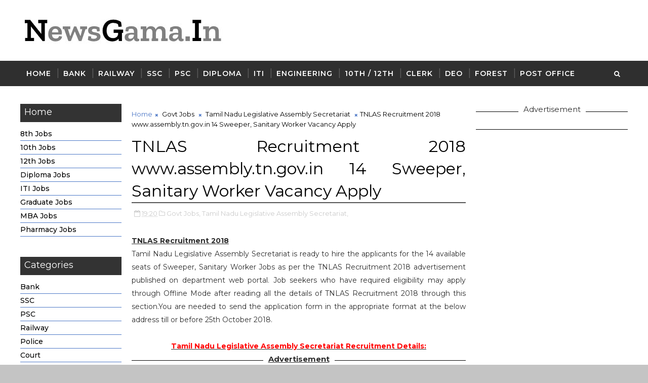

--- FILE ---
content_type: text/html; charset=utf-8
request_url: https://www.google.com/recaptcha/api2/aframe
body_size: 268
content:
<!DOCTYPE HTML><html><head><meta http-equiv="content-type" content="text/html; charset=UTF-8"></head><body><script nonce="l7DQ8VSDDR9gXgxw3h7eAQ">/** Anti-fraud and anti-abuse applications only. See google.com/recaptcha */ try{var clients={'sodar':'https://pagead2.googlesyndication.com/pagead/sodar?'};window.addEventListener("message",function(a){try{if(a.source===window.parent){var b=JSON.parse(a.data);var c=clients[b['id']];if(c){var d=document.createElement('img');d.src=c+b['params']+'&rc='+(localStorage.getItem("rc::a")?sessionStorage.getItem("rc::b"):"");window.document.body.appendChild(d);sessionStorage.setItem("rc::e",parseInt(sessionStorage.getItem("rc::e")||0)+1);localStorage.setItem("rc::h",'1769494612810');}}}catch(b){}});window.parent.postMessage("_grecaptcha_ready", "*");}catch(b){}</script></body></html>

--- FILE ---
content_type: application/javascript; charset=utf-8
request_url: https://fundingchoicesmessages.google.com/f/AGSKWxWShji8S4FX4hVr_yo1NNGkIFpqV_4Ip0eUs9OZciOhpYnCYi9t9KyAQtutq2obZC7raItWP4keLAsQwEEtrm7XngYpzI_CDrhlwd3OJYWLdUN04Hou-WMg9Ub9yb-UIrhI1LJ1qIawGiaPmGwawZW5AvrPJARCLZ1l_obEUZU-rUF-7H81XwiB93Az/_/inc_ad./adblock.gif?_button_ad_/mpuad./liveads.
body_size: -1286
content:
window['f6758c19-3c48-404d-a7a4-c5a269bc8e89'] = true;

--- FILE ---
content_type: text/javascript; charset=UTF-8
request_url: https://www.newsgama.in/feeds/posts/default/-/Tamil%20Nadu%20Legislative%20Assembly%20Secretariat?alt=json-in-script&max-results=3&callback=jQuery111000785877061750242_1769494609991&_=1769494609992
body_size: 34849
content:
// API callback
jQuery111000785877061750242_1769494609991({"version":"1.0","encoding":"UTF-8","feed":{"xmlns":"http://www.w3.org/2005/Atom","xmlns$openSearch":"http://a9.com/-/spec/opensearchrss/1.0/","xmlns$blogger":"http://schemas.google.com/blogger/2008","xmlns$georss":"http://www.georss.org/georss","xmlns$gd":"http://schemas.google.com/g/2005","xmlns$thr":"http://purl.org/syndication/thread/1.0","id":{"$t":"tag:blogger.com,1999:blog-2493410615775472707"},"updated":{"$t":"2026-01-27T11:24:34.753+05:30"},"category":[{"term":"Govt Jobs"},{"term":"Graduation"},{"term":"Post Graduation"},{"term":"Diploma"},{"term":"12th"},{"term":"Engineering Degree"},{"term":"10th"},{"term":"ITI"},{"term":"8th"},{"term":"Clerk"},{"term":"PG Diploma"},{"term":"Teaching"},{"term":"Bank Jobs"},{"term":"Data Entry Operator"},{"term":"Stenographer"},{"term":"Post Graduation Degree"},{"term":"Jobs In Madhya Pradesh"},{"term":"Defence"},{"term":"Staff Nurse"},{"term":"5th"},{"term":"Police Jobs"},{"term":"govt job"},{"term":"7th"},{"term":"Ministry Of Defence"},{"term":"Municipal Corporation Jobs"},{"term":"Graduation Degree"},{"term":"Forest Jobs"},{"term":"PSC Jobs"},{"term":"Court Jobs"},{"term":"Pan Card Download"},{"term":"Pan card Apply"},{"term":"Minor Pan Card"},{"term":"National Health Mission"},{"term":"Railway Jobs"},{"term":"Update pan card"},{"term":"Pan card Pdf"},{"term":"10th pass"},{"term":"All India Institute of Medical Sciences"},{"term":"9th"},{"term":"Deputy Commissioner cum District Magistrate Office"},{"term":"High Court"},{"term":"Pan Card"},{"term":"Private Jobs"},{"term":"6th"},{"term":"ITI Limited"},{"term":"Indian Institute of Technology"},{"term":"Madhya Pradesh"},{"term":"PG Degree"},{"term":"Sarva Shiksha Abhiyan"},{"term":"Supervisor"},{"term":"4th"},{"term":"Collector Office"},{"term":"Department of Posts"},{"term":"Driver"},{"term":"Municipal Corporation"},{"term":"National Institute of Technology"},{"term":"Sainik School"},{"term":"State Bank of India"},{"term":"Bihar Industrial Area Development Authority"},{"term":"Bihar State Road Development Corporation Limited"},{"term":"Central Pollution Control Board"},{"term":"Chhattisgarh Professional Examination Board"},{"term":"Defence Research and Development Organisation"},{"term":"Department of AYUSH"},{"term":"Election Commission of India"},{"term":"Engineering"},{"term":"General Administration Department"},{"term":"Indbank Merchant Banking Services Limited"},{"term":"Indian Agricultural Research Institute"},{"term":"Indian Maritime University"},{"term":"Karnataka Antibiotics \u0026 Pharmaceuticals Limited"},{"term":"Karnataka Revenue Department"},{"term":"Non Teaching Jobs"},{"term":"Office of the Commissioner"},{"term":"Office of the District Judge"},{"term":"Office of the Sub Divisional officer"},{"term":"SSA Jobs"},{"term":"Sarkari Naukri"},{"term":"Staff Selection Commission"},{"term":"Teachers Recruitment Board"},{"term":"Telephone Operator"},{"term":"Water Resource Department"},{"term":"grad"},{"term":"11th"},{"term":"Advanced Centre For Treatment Research And Education in Cancer"},{"term":"Agriculture Insurance Company of India"},{"term":"Air India Limited"},{"term":"Andhra Pradesh"},{"term":"Andhra Pradesh Animal Husbandry Department"},{"term":"Andhra Pradesh Power Generation Corporation Limited"},{"term":"Andhra Pradesh State Cooperative Bank Limited"},{"term":"Animal Husbandry Department"},{"term":"Armoured Vehicles Nigam Limited"},{"term":"Army Public School"},{"term":"Arunachal Police Housing \u0026 Welfare Corporation Limited"},{"term":"Arunachal Pradesh Police"},{"term":"Assam Co-operative Apex Bank Limited"},{"term":"Assam Electricity Grid Corporation Limited"},{"term":"Assam Electricity Regulatory Commission"},{"term":"Assam Power Generation Corporation Limited"},{"term":"Assam State Commission for Protection of Child Rights"},{"term":"Bank of Baroda"},{"term":"Bharat Electronics Limited"},{"term":"Bihar Police"},{"term":"Bihar Public Service Commission"},{"term":"Bihar Rural Livelihoods Promotion Society"},{"term":"Brahmaputra Cracker and Polymer Limited"},{"term":"Budge Budge Municipality"},{"term":"Cantonment Board"},{"term":"Cantonment Board Belagavi"},{"term":"Cantonment Board Ramgarh"},{"term":"Carpenters job"},{"term":"Catholic Syrian Bank"},{"term":"Central Building Research Institute"},{"term":"Central Council for Research in Ayurvedic Sciences"},{"term":"Central Council for Research in Siddha"},{"term":"Central Ground Water Board"},{"term":"Central Institute of freshwater Aquaculture"},{"term":"Central Plantation Crops Research Institute"},{"term":"Central Railway"},{"term":"Central University of Himachal Pradesh"},{"term":"Central University of Rajasthan"},{"term":"Central University of Tamil Nadu"},{"term":"Cochin Shipyard Limited"},{"term":"Cochin University of Science And Technology"},{"term":"Collector Office Chhindwara"},{"term":"Collector Office Kanker"},{"term":"Collector Office Mahasamund"},{"term":"Damodar Valley Corporation"},{"term":"Dantewada"},{"term":"Delhi Development Authority"},{"term":"Delhi Public Library"},{"term":"Department of Agriculture"},{"term":"Department of Agriculture \u0026 Farmers Welfare"},{"term":"Department of Atomic Energy"},{"term":"Department of Environment \u0026 Forest"},{"term":"Department of Information Technology"},{"term":"Department of Legal Affairs"},{"term":"Department of Personnel and Administrative Reforms"},{"term":"Desert Medicine Research Centre"},{"term":"Digital India Corporation"},{"term":"Directorate General of Civil Aviation"},{"term":"Directorate of Education"},{"term":"Directorate of Elementary Education"},{"term":"Directorate of Higher Education"},{"term":"Directorate of Industries and Commerce"},{"term":"Directorate of School Education"},{"term":"Directorate of Secondary Education"},{"term":"District Child Protection Unit"},{"term":"District Cooperative Central Bank Ltd"},{"term":"District Court"},{"term":"District Level Selection Committee"},{"term":"District Magistrate Malda"},{"term":"District Selection Committee"},{"term":"Dr. Yashwant Singh Parmar University of Horticulture and Forestry"},{"term":"Dredging Corporation of India Limited"},{"term":"ESAF Small Finance Bank"},{"term":"East Delhi Municipal Corporation"},{"term":"Eastern Coalfields Limited"},{"term":"Eastern Railway"},{"term":"Educational Consultants India Limited"},{"term":"Electricians job"},{"term":"Employees State Insurance Corporation"},{"term":"Engineering Department"},{"term":"Engineers India Limited"},{"term":"Forest Survey of India"},{"term":"Goa"},{"term":"Goa University"},{"term":"Gujarat Green Revolution Company Limited"},{"term":"Gujarat High Court"},{"term":"Gujarat Public Service Commission"},{"term":"Guru Jambheshwar University of Science and Technology"},{"term":"Haldia Development Authority"},{"term":"Haryana"},{"term":"Haryana State Health Resource Centre"},{"term":"Haryana Vidyut Prasaran Nigam Limited"},{"term":"Heavy Engineering Corporation Limited"},{"term":"Heavy Water Board"},{"term":"Himachal Pradesh Horticulture Development Society"},{"term":"Himachal Pradesh State Electricity Board"},{"term":"Hindustan Urvarak \u0026 Rasayan Limited"},{"term":"Horticulture Department Haryana"},{"term":"IFCI Infrastructure Development Limited"},{"term":"IGI Aviation Services Private Limited"},{"term":"India Government Mint"},{"term":"India Infrastructure Finance Company Limited"},{"term":"Indian Academy Of Highway Engineers"},{"term":"Indian Association for the Cultivation of Science"},{"term":"Indian Bank"},{"term":"Indian Council of Medical Research"},{"term":"Indian Drugs \u0026 Pharmaceuticals Limited"},{"term":"Indian Institute of Management"},{"term":"Indian Institute of Petroleum"},{"term":"Indian Institute of Science Education and Research"},{"term":"Indian Institute of Spices Research"},{"term":"Indian Institute of Vegetable Research"},{"term":"Indian Museum"},{"term":"Indian Overseas Bank"},{"term":"Indian Space Research Organisation"},{"term":"Indian Statistical Institute"},{"term":"Institute of Bioresources and Sustainable Development"},{"term":"Jhajjar District Court"},{"term":"Jharkhand Home Defence Corps"},{"term":"Jobs"},{"term":"Joint Electricity Regulatory Commission"},{"term":"Jute Corporation of India Limited"},{"term":"Kalakshetra Foundation"},{"term":"Kamarajar Port Limited"},{"term":"Kannur International Airport Limited"},{"term":"Karnataka State Road Transport Corporation"},{"term":"Kendriya Vidyalaya"},{"term":"Kendriya Vidyalaya Sangathan"},{"term":"Kerala Shipping and Inland Navigation Corporation Limited"},{"term":"Kerala State Biodiversity Board"},{"term":"Kerala State Planning Board"},{"term":"Kerala State Road Transport Corporation"},{"term":"Knowledge Consortium of Gujarat"},{"term":"Kolhapur Municipal Corporation"},{"term":"Kolkata"},{"term":"LIC Housing Finance Ltd"},{"term":"Local Self Government Department"},{"term":"MSTC Limited"},{"term":"Madhya Pradesh Poorv Kshetra Vidyut Vitaran Company Limited"},{"term":"Madhya Pradesh Power Transmission Company Limited"},{"term":"Madhya Pradesh Rural Road Development Authority"},{"term":"Madras High Court"},{"term":"Maharashtra State Power Generation Company Limited"},{"term":"Medical Jobs"},{"term":"Medical and Health Department"},{"term":"Metro Jobs"},{"term":"Metro Rail Corporation Limited"},{"term":"Ministry of Earth Sciences"},{"term":"Ministry of External Affairs"},{"term":"Ministry of Health \u0026 Family Welfare"},{"term":"Mizoram Public Service Commission"},{"term":"Mormugao Port Trust"},{"term":"Municipal Corporation of Greater Mumbai"},{"term":"Nanded Waghala City Municipal Corporation"},{"term":"National Aerospace Laboratories"},{"term":"National Centre for Antarctic \u0026 Ocean Research"},{"term":"National Centre for Sustainable Coastal Management"},{"term":"National Chemical Laboratory"},{"term":"National Commission for Women"},{"term":"National Environmental Engineering Research Institute"},{"term":"National Geophysical Research Institute"},{"term":"National Green Tribunal"},{"term":"National Institute for Empowerment of Persons with Multiple Disabilities"},{"term":"National Institute of Biomedical Genomics"},{"term":"National Institute of Fashion Technology"},{"term":"National Institute of Foundry and Forge Technology"},{"term":"National Judicial Academy"},{"term":"National Medicinal Plants Board"},{"term":"National Physical Laboratory"},{"term":"National School of Drama"},{"term":"National Seeds Corporation Limited"},{"term":"National Technical Research Organisation"},{"term":"Naval Dockyard"},{"term":"North Delhi Municipal Corporation"},{"term":"North Eastern Space Applications Centre"},{"term":"Northern Coalfields Limited"},{"term":"Northern Railway"},{"term":"Numaligarh Refinery Limited"},{"term":"Odisha Biodiversity Board"},{"term":"Odisha Police"},{"term":"Odisha Sub-ordinate Staff Selection Commission"},{"term":"Office of District \u0026 Sessions Judge"},{"term":"Office of the Block Development Officer"},{"term":"Office of the District Education Officer"},{"term":"Office of the Sub-Divisional Officer"},{"term":"Ordnance Factory Board"},{"term":"Patwari"},{"term":"Pawan Hans Limited"},{"term":"Pension Fund Regulatory and Development Authority"},{"term":"Physical Research Laboratory"},{"term":"Port Management Board"},{"term":"Postal Circle"},{"term":"Power Finance Corporation Limited"},{"term":"Projects \u0026 Development India Limited"},{"term":"Public Health Engineering Department"},{"term":"Public Service Commission"},{"term":"Public Works Department"},{"term":"Punjab Urban Planning and Development Authority"},{"term":"RailTel Corporation of India Limited"},{"term":"Raja Ramanna Centre For Advanced Technology"},{"term":"Rajasthan Grameen Aajeevika Vikas Parishad"},{"term":"Rajasthan High Court"},{"term":"Rajasthan Police"},{"term":"Rajasthan Rajya Vidyut Utpadan Nigam Limited"},{"term":"Rajiv Gandhi National Institute of Youth Development"},{"term":"Rajkot Municipal Corporation"},{"term":"Rajya Sabha Secretariat"},{"term":"Rashtriya Sanskrit Sansthan"},{"term":"Regional Institute of Education"},{"term":"Registration Department"},{"term":"Reserve Bank of India"},{"term":"Revenue Department"},{"term":"Rural Electrification Corporation Limited"},{"term":"Sainik School Nalanda"},{"term":"Samagra Shiksha"},{"term":"Sardarkrushinagar Dantiwada Agricultural University"},{"term":"School of Planning and Architecture"},{"term":"Secretariat Administration Department"},{"term":"Securities and Exchange Board of India"},{"term":"Shipping Corporation of India Limited"},{"term":"South Eastern CoalFields Limited"},{"term":"Southern Railway"},{"term":"Sports \u0026 Youth Services Department Odisha"},{"term":"State Bank of Sikkim"},{"term":"State Selection Board"},{"term":"State Trading Corporation of India Limited"},{"term":"Survey of India"},{"term":"Tamil Nadu Industrial Investment Corporation Limited"},{"term":"Tamil Nadu Public Service Commission"},{"term":"Tamil Nadu State Marketing Corporation Limited"},{"term":"Tata Institute of Fundamental Research"},{"term":"Tata Memorial Centre"},{"term":"Thane Municipal Corporation"},{"term":"The Hutti Gold Mines Company Limited"},{"term":"Tirumala Tirupati Devasthanams"},{"term":"Uttarakhand Electricity Regulatory Commission"},{"term":"Uttarakhand High Court"},{"term":"Uttarakhand Space Application Centre"},{"term":"Uttarakhand University of Horticulture \u0026 Forestry"},{"term":"Vector Control Research Centre"},{"term":"Visakhapatnam Port Trust"},{"term":"Visva Bharati"},{"term":"Warehousing Development and Regulatory Authority"},{"term":"Watch Tata IPL 2025 Free"},{"term":"Welders job"},{"term":"Welders job apply"},{"term":"West Bengal Co-operative Service Commission"},{"term":"Zila Parishad"},{"term":"Zilla Swasthya Samiti"},{"term":"government job"},{"term":"jharkhand"},{"term":"operator"},{"term":"115 Infantry Battalion (Territorial Army)"},{"term":"A\u0026N"},{"term":"A.P. Mahesh Co-operative Urban Bank Limited"},{"term":"AAI Cargo Logistics \u0026 Allied Services Company Limited"},{"term":"AI Airport Services Limited"},{"term":"AIEL"},{"term":"Aastha Vidya Mandir English Medium School"},{"term":"Aavantika Gas Limited"},{"term":"Abhyudaya Co-operative Bank Limited"},{"term":"Abhyudaya Cooperative Bank Limited"},{"term":"Academy of Scientific \u0026 Innovative Research"},{"term":"Acharya N. G. Ranga Agricultural University Guntur"},{"term":"Acharya N.G. Ranga Agricultural University"},{"term":"Acharya Nagarjuna University"},{"term":"Acharyashree Bhikshu Govt Hospital"},{"term":"Additional Skill Acquisition Programme"},{"term":"Adi Dravidar and Tribal Welfare Department"},{"term":"Administrative staff College"},{"term":"Admit Card"},{"term":"Advanced Centre for Treatment"},{"term":"Advocate General Office Punjab"},{"term":"Advocate General for Karnataka"},{"term":"Aeronautical Development Agency"},{"term":"Aeronautics Education Society"},{"term":"Agartala Municipal Corporation"},{"term":"Agartala Smart City Limited"},{"term":"Agharkar Research Institute"},{"term":"Agra Municipal Corporation"},{"term":"Agricultural Department"},{"term":"Agricultural Promotion \u0026 Investment Corporation of Odisha Limited"},{"term":"Agricultural Scientists Recruitment Board"},{"term":"Agriculture \u0026 Animal Husbandry Corporation"},{"term":"Agriculture Produce Market Committee"},{"term":"Agriculture Scientist Recruitment Board"},{"term":"Ahmedabad District Co-Operative Bank"},{"term":"Ahmednagar District Central Co-operative Bank Limited"},{"term":"Air Asia"},{"term":"Air Force School"},{"term":"Air Force School Avadi"},{"term":"Air India"},{"term":"Air India Air Transport Services Limited"},{"term":"Air India Charters Limited"},{"term":"Air India Engineering Services Limited"},{"term":"Air India Express Limited"},{"term":"Airline Allied Services Limited"},{"term":"Airline Jobs"},{"term":"Airports Authority of India"},{"term":"Airports Economic Regulatory Authority"},{"term":"Airports Economic Regulatory Authority of India"},{"term":"Akola Collector Office"},{"term":"Aligarh Muslim University"},{"term":"All India Council for Technical Education"},{"term":"All India Institute of Ayurveda"},{"term":"All India Institute of Medical Sciences Raebareli"},{"term":"All India Institute of Speech and Hearing"},{"term":"All India Radio"},{"term":"Allahabad Bank"},{"term":"Allahabad High Court"},{"term":"Allahabad State University"},{"term":"Alliance Air Aviation Limited"},{"term":"Ambedkar University Delhi"},{"term":"Ambikapur"},{"term":"Ammunition Factory Khadki"},{"term":"Amul"},{"term":"Anand Agricultural University"},{"term":"Anand District"},{"term":"Ananthapuramu"},{"term":"Andaman \u0026 Nicobar Islands Institute of Medical Sciences"},{"term":"Andaman \u0026 Nicobar Police"},{"term":"Andaman \u0026 Nicobar Transport Department"},{"term":"Andaman Adim Janjati Vikas Samiti"},{"term":"Andaman Public Works Department"},{"term":"Andaman and Nicobar Administration"},{"term":"Andaman and Nicobar Islands Integrated Development Corporation Limited"},{"term":"Andhra Bank"},{"term":"Andhra Pradesh Endowments Department"},{"term":"Andhra Pradesh Gas Distribution Corporation"},{"term":"Andhra Pradesh Grama\/Ward Sachivalayam"},{"term":"Andhra Pradesh Industrial Infrastructure Corporation Limited"},{"term":"Andhra Pradesh Mineral Development Corporation Limited"},{"term":"Andhra Pradesh Of High Court"},{"term":"Andhra Pradesh Police Recruitment Board"},{"term":"Andhra Pradesh Prisons Department"},{"term":"Andhra Pradesh Road Development Corporation"},{"term":"Andhra Pradesh Social Welfare Residential Educational Institutions Society"},{"term":"Andhra Pradesh State Co-Operative Bank Limited"},{"term":"Andhra Pradesh State Co-Operative Bank Ltd"},{"term":"Andhra Pradesh State Disaster Response \u0026 Fire Services"},{"term":"Andhra Pradesh State Energy Efficiency Development Corporation Limited"},{"term":"Andhra Pradesh State Financial Corporation"},{"term":"Andhra Pradesh State Housing Corporation Limited"},{"term":"Andhra Pradesh State Road Transport Corporation"},{"term":"Andhra Pradesh Urban Finance And Infrastructure Development Corporation"},{"term":"Andhra Pragathi Grameena Bank"},{"term":"Andhra University"},{"term":"Andrew Yule \u0026 Company Limited"},{"term":"Animal Husbandry \u0026 Veterinary Services"},{"term":"Animal Husbandry Department Khandwa District"},{"term":"Animal Resources Development Department"},{"term":"Animal Welfare Board of India"},{"term":"Anna University"},{"term":"Apna Sahakari Bank Limited"},{"term":"Arasu Rubber Corporation Limited"},{"term":"Aravali Power Company Private Limited"},{"term":"Armament Research and Development Establishment"},{"term":"Armed Force Medical Services"},{"term":"Armed Forces Medical College"},{"term":"Armed Forces Medical Services"},{"term":"Armed Forces Medical Stores Depot"},{"term":"Armed Forces Tribunal"},{"term":"Army College of Medical Sciences"},{"term":"Army Hospital Delhi Cantt"},{"term":"Army Ordnance Corps"},{"term":"Army Public School Bhopal"},{"term":"Army Public School Kota"},{"term":"Army Public School Nahan"},{"term":"Army War College MHOW"},{"term":"Army Welfare Education Society"},{"term":"Artificial Limbs Manufacturing Corporation of India"},{"term":"Artillery Centre Nasik"},{"term":"Aruna Asaf Ali Hospital Delhi"},{"term":"Arunachal Police Housing \u0026 Welfare Corporation Ltd"},{"term":"Arunachal Pradesh Public Service Commission"},{"term":"Arunachal Pradesh Staff Selection Board"},{"term":"Arunachal Pradesh State Legal Services Authority"},{"term":"Arunachal State Rural Livelihoods Mission"},{"term":"Aryabhatta Geo-informatics \u0026 Space Application Centre"},{"term":"Aryabhatta Research Institute of Observational Sciences"},{"term":"Asansol Municipal Corporation"},{"term":"Ashokenagar Kalyangarh Municipality"},{"term":"Asiatic Society"},{"term":"Assam Agribusiness and Rural Transformation Project"},{"term":"Assam Cooperative Apex Bank"},{"term":"Assam Direct Recruitment Commission"},{"term":"Assam Electronics Development Corporation Limited"},{"term":"Assam Foreigners Tribunal"},{"term":"Assam Forest Department"},{"term":"Assam Gas Company Limited"},{"term":"Assam Gramin Vikash Bank"},{"term":"Assam Higher Secondary Education Council"},{"term":"Assam Legislative Assembly"},{"term":"Assam Petro Chemicals Limited"},{"term":"Assam Police"},{"term":"Assam Pollution Control Board"},{"term":"Assam Power Distribution Company limited"},{"term":"Assam Project on Forest and Biodiversity Conservation Society"},{"term":"Assam Public Service Commission"},{"term":"Assam Rifles"},{"term":"Assam Science Technology And Environment Council"},{"term":"Assam State Aids Control Society"},{"term":"Assam State Disaster Management Authority"},{"term":"Assam State Election Commission"},{"term":"Assam State Housing Board"},{"term":"Assam State Textbook Production \u0026 Publication Corporation Limited"},{"term":"Assam State Transport Corporation"},{"term":"Assam Tea Employees Provident Fund Organization"},{"term":"Assam University"},{"term":"Assam Urban Infrastructure Investment Program"},{"term":"Assamese Live TV Channels for Free"},{"term":"Atomic Energy Regulatory Board"},{"term":"Atomic Minerals Directorate for Exploration \u0026 Research"},{"term":"Aurangabad Cantonment Board"},{"term":"Aurangabad Municipal Corporation"},{"term":"Avadi Chennai"},{"term":"Ayurveda and Unani Services"},{"term":"Ayushman Bharat Yojana List 2025"},{"term":"Ayushman Card Hospital List 2025"},{"term":"BDCC"},{"term":"BECIL"},{"term":"BEL Educational Institutions"},{"term":"BEL Optronic Devices Limited"},{"term":"BEML Limited"},{"term":"BSF Senior Secondary School"},{"term":"Baba Farid University of Health Science"},{"term":"Backward Classes Welfare Department"},{"term":"Bageshwar District"},{"term":"Bal Vikas Seva Evam Pustahar Vibhag"},{"term":"Balangir"},{"term":"Balmer Lawrie \u0026 Company Limited"},{"term":"Balmer Lawrie Company Limited"},{"term":"Balurghat Municipality"},{"term":"Banaras Hindu University"},{"term":"Banaras Locomotive Works"},{"term":"Banda University of Agriculture and Technology"},{"term":"Bangalore City Civil Court"},{"term":"Bangalore District Central Cooperative Bank Limited"},{"term":"Bangalore Metropolitan Transport Corporation"},{"term":"Bangalore Rural Revenue Department"},{"term":"Bangalore Urban"},{"term":"Bangalore Water Supply \u0026 Sewerage Board"},{"term":"Bangla Live TV Channels Free"},{"term":"Bank Note Paper Mill India Private Limited"},{"term":"Bank Note Paper Mill India Pvt. Ltd"},{"term":"Bank Of Maharashtra"},{"term":"Bank of India"},{"term":"Bankura Municipality"},{"term":"Barasat Municipality"},{"term":"Bardhaman District"},{"term":"Bardhaman Zilla Parishad"},{"term":"Bargarh"},{"term":"Barkatullah University Bhopal"},{"term":"Baroda UP Bank"},{"term":"Baruipur Municipality"},{"term":"Basaidarapur"},{"term":"Basic Education Council"},{"term":"Bassein Catholic Cooperative Bank Limited"},{"term":"Bemetara"},{"term":"Bhabha Atomic Research Centre"},{"term":"Bhagalpur Smart City Limited"},{"term":"Bhagat Phool Singh Government Medical College"},{"term":"Bhagwan Mahavir Hospital"},{"term":"Bhagwati Products Limited"},{"term":"Bhakra Beas Management Board"},{"term":"Bhandara District Central Co-Operative Bank"},{"term":"Bharat Broadband Network Limited"},{"term":"Bharat Coking Coal Limited"},{"term":"Bharat Dynamics Limited"},{"term":"Bharat Earth Movers Limited"},{"term":"Bharat Heavy Electricals Limited"},{"term":"Bharat Petro Resources Limited"},{"term":"Bharat Petroleum Corporation Limited"},{"term":"Bharat Sanchar Nigam Limited"},{"term":"Bharat Scouts and Guides Madhya Pradesh"},{"term":"Bharathidasan University"},{"term":"Bharatiya Nabhikiya Vidyut Nigam Limited"},{"term":"Bharatiya Reserve Bank Note Mudran Private Limited"},{"term":"Bhartiya Pashupalan Nigam Limited"},{"term":"Bhartiya Rail Bijlee Company Limited"},{"term":"Bhaskaracharya National Institute for Space Applications and Geo-informatics"},{"term":"Bhatpara Municipality"},{"term":"Bhiwandi Nizampur City Municipal Corporation"},{"term":"Bhiwani District Court"},{"term":"Bhopal Gas Tragedy Relief and Rehabilitation"},{"term":"Bhopal Memorial Hospital​ And Research Centre"},{"term":"Bhubaneswar Development Authority"},{"term":"Bhubaneswar Municipal Corporation"},{"term":"Bhubaneswar Smart City Limited"},{"term":"Bhumi Sudhar Nigam Uttar Pradesh"},{"term":"Bihar Administrative Reforms Mission Society"},{"term":"Bihar Agricultural Management and Extension Training Institute"},{"term":"Bihar Agricultural University"},{"term":"Bihar Central Selection Board of Constable"},{"term":"Bihar Combined Entrance Competitive Examination Board"},{"term":"Bihar Education Project"},{"term":"Bihar Education Project Council"},{"term":"Bihar Electricity Regulatory Commission"},{"term":"Bihar Electricity Requalatory Commissions"},{"term":"Bihar Gram Swaraj Yojna Society"},{"term":"Bihar Health Department"},{"term":"Bihar Home Guard"},{"term":"Bihar Legislative Assembly Secretariat"},{"term":"Bihar Medical Services \u0026 Infrastructure Corporation Limited"},{"term":"Bihar Museum Society"},{"term":"Bihar Panchayat Raj Department"},{"term":"Bihar Panchayati Raj Department"},{"term":"Bihar Police Sub-ordinate Services Commission"},{"term":"Bihar Postal Circle"},{"term":"Bihar Rural Works Department"},{"term":"Bihar School Examination Board"},{"term":"Bihar Staff Selection Commission"},{"term":"Bihar State Co-Operative Marketing Union Ltd"},{"term":"Bihar State Co-operative Bank Limited"},{"term":"Bihar State Disaster Management Authority"},{"term":"Bihar State Education Finance Corporation Limited"},{"term":"Bihar State Electronics Development Corporation Limited"},{"term":"Bihar State Financial Corporation"},{"term":"Bihar State Housing Board"},{"term":"Bihar State Milk Co-operative Federation Ltd"},{"term":"Bihar State Minority Financial Corporation Limited"},{"term":"Bihar State Tourism Development Corporation"},{"term":"Bihar State University Service Commission"},{"term":"Bihar Swasthya Suraksha Samiti"},{"term":"Bihar Technical Service Commission"},{"term":"Bihar Urban Infrastructure Development Corporation Ltd"},{"term":"Bihar Vidhan Parishad"},{"term":"Bihar Vidhan Sabha Sachivalaya"},{"term":"Bilaspur Collector Office"},{"term":"Bio-Resources Development Centre"},{"term":"Biotech Consortium India Limited"},{"term":"Biotechnology Industry Research Assistance Council"},{"term":"Birbal Sahni Institute of Palaeosciences"},{"term":"Birbhum Zilla Parishad"},{"term":"Birla Institute of Technology"},{"term":"Birsa Agricultural University"},{"term":"Block Development Officer"},{"term":"Block Development Officer Malda"},{"term":"Board of Apprenticeship Training"},{"term":"Board of Revenue Bihar"},{"term":"Board of Revenue Uttar Pradesh"},{"term":"Board of Secondary Education"},{"term":"Bodoland University"},{"term":"Boilers Department Andhra Pradesh"},{"term":"Bokaro"},{"term":"Bombay Mercantile Co Operative Bank Limited"},{"term":"Border Roads Organisation"},{"term":"Border Roads Organization"},{"term":"Border Security Force"},{"term":"Bose Institute"},{"term":"Botanical Survey of India"},{"term":"BrahMos Aerospace"},{"term":"Brahmaputra Valley Fertilizer Corporation Limited"},{"term":"Braithwaite \u0026 Company Limited"},{"term":"Braithwaite Burn And Jessop Construction Company Limited"},{"term":"Bridge \u0026 Roof Co. (India) Ltd"},{"term":"Bruhat Bengaluru Mahanagara Palike"},{"term":"Bundelkhand Institute of Engineering \u0026 Technology"},{"term":"Burdwan Municipality"},{"term":"Burdwan University"},{"term":"Bureau Of Police Research \u0026 Development"},{"term":"Bureau of Civil Aviation Security"},{"term":"Bureau of Energy Efficiency"},{"term":"Bureau of Indian Standards"},{"term":"Bureau of Pharma Public Sector Undertaking of India"},{"term":"Bureau of Pharma Public Sector Undertakings of India"},{"term":"CCI"},{"term":"CMHO Barmer"},{"term":"CSIR-Advanced Materials and Processes Research Institute"},{"term":"CSIR-National Institute of Oceanography"},{"term":"CSK Himachal Pradesh Krishi Vishvavidyalaya"},{"term":"Cabinet Secretariat"},{"term":"Calcutta High Court"},{"term":"Can Bank Factors Limited"},{"term":"Can Fin Homes Limited"},{"term":"Canara Bank"},{"term":"Canara Bank Securities Limited"},{"term":"Canara Bank Securities Ltd"},{"term":"Canbank Factors Ltd"},{"term":"Cantonment Board Agra"},{"term":"Cantonment Board Ahmedabad"},{"term":"Cantonment Board Ambala"},{"term":"Cantonment Board Chennai"},{"term":"Cantonment Board Clement Town"},{"term":"Cantonment Board Danapur"},{"term":"Cantonment Board Dehradun"},{"term":"Cantonment Board Dehu Road"},{"term":"Cantonment Board Delhi"},{"term":"Cantonment Board Deolali"},{"term":"Cantonment Board Jalandhar"},{"term":"Cantonment Board Jammu"},{"term":"Cantonment Board Jutogh"},{"term":"Cantonment Board Kasauli"},{"term":"Cantonment Board Morar"},{"term":"Cantonment Board Nasirabad"},{"term":"Cantonment Board Pachmarhi"},{"term":"Cantonment Board Ranikhet"},{"term":"Cantonment Board Roorkee"},{"term":"Cantonment Board St Thomas Mount"},{"term":"Cantonment Board Varanasi"},{"term":"Capital City Development and Management Corporation Limited"},{"term":"Capital Region Development Authority"},{"term":"Captain of Ports Department"},{"term":"Captcha Typing Application"},{"term":"Cement Corporation of India"},{"term":"Cement Corporation of India Ltd"},{"term":"Census of India"},{"term":"Cent Bank Home Finance Limited"},{"term":"Centbank Financial Services Limited"},{"term":"Center of Innovative and Applied Bioprocessing"},{"term":"Central Administrative Tribunal"},{"term":"Central Ammunition Depot Pulgaon"},{"term":"Central Arecanut and Cocoa Marketing and Processing Co-operative Limited"},{"term":"Central Arid Zone Research Institute"},{"term":"Central Ayurveda Research Institute"},{"term":"Central Bank of India"},{"term":"Central Board of Excise and Custom"},{"term":"Central Board of Indirect Taxes \u0026 Customs"},{"term":"Central Board of Secondary Education"},{"term":"Central Bureau of Investigation"},{"term":"Central Coalfields Limited"},{"term":"Central Coalfields Ltd"},{"term":"Central Council For Research in Homeopathy"},{"term":"Central Council for Research in Unani Medicine"},{"term":"Central Council of Homoeopathy"},{"term":"Central Drugs Laboratory"},{"term":"Central Drugs Research Institute"},{"term":"Central Drugs Standard Control Organization"},{"term":"Central Electricity Authority"},{"term":"Central Electricity Regulatory Commission"},{"term":"Central Electro Chemical Research Institute"},{"term":"Central Electrochemical Research Institute"},{"term":"Central Electronics Engineering Research Institute"},{"term":"Central Electronics Limited"},{"term":"Central Government Health Scheme"},{"term":"Central Industrial Security Force"},{"term":"Central Information Commission"},{"term":"Central Institute for Research on Buffaloes"},{"term":"Central Institute for Women in Agriculture"},{"term":"Central Institute of Agriculture Engineering"},{"term":"Central Institute of Brackishwater Aquaculture"},{"term":"Central Institute of Classical Tamil"},{"term":"Central Institute of Educational Technology"},{"term":"Central Institute of Indian Languages"},{"term":"Central Institute of Medicinal and Aromatic Plants"},{"term":"Central Institute of Mining \u0026 Fuel Research"},{"term":"Central Institute of Plastics Engineering \u0026 Technology"},{"term":"Central Institute of Psychiatry"},{"term":"Central Institute of Tool Design"},{"term":"Central Jail Durg"},{"term":"Central Jail Hospital"},{"term":"Central Jail Raipur"},{"term":"Central Leather Research Institute"},{"term":"Central Leprosy Teaching \u0026 Research Institute"},{"term":"Central Manufacturing Technology Institute"},{"term":"Central Mechanical Engineering Research Institute"},{"term":"Central Medical Services Society"},{"term":"Central Power Distribution Company of AP Limited"},{"term":"Central Power Research Institute"},{"term":"Central Pulp \u0026 Paper Research Institute"},{"term":"Central Railside Warehouse Company Limited"},{"term":"Central Research Institute for Dryland Agriculture"},{"term":"Central Reserve Police Force"},{"term":"Central Road Research Institute"},{"term":"Central School for Tibetans"},{"term":"Central Scientific Instruments Organisation"},{"term":"Central Selection Board"},{"term":"Central Sheep and Wool Research Institute"},{"term":"Central Silk Board"},{"term":"Central Social Welfare Board"},{"term":"Central Soil Salinity Research Institute"},{"term":"Central Tax \u0026 Central Excise Department"},{"term":"Central Tibetan Schools Administration"},{"term":"Central Tool Room \u0026 Training Centre"},{"term":"Central Tuber Crops Research Institute"},{"term":"Central University of Gujarat"},{"term":"Central University of Haryana"},{"term":"Central University of Jharkhand"},{"term":"Central University of Karnataka"},{"term":"Central University of Orissa"},{"term":"Central University of South Bihar"},{"term":"Central Vigilance Commission"},{"term":"Central Warehousing Corporation"},{"term":"Central Water \u0026 Power Research Station"},{"term":"Central Water Commission"},{"term":"Central Zoo Authority"},{"term":"Centre Development of Advanced Computing"},{"term":"Centre For Cellular \u0026 Molecular Biology"},{"term":"Centre For Cultural Resources And Training"},{"term":"Centre For Entrepreneurship Development Madhya Pradesh"},{"term":"Centre for Continuing Education Kerala"},{"term":"Centre for Development Studies"},{"term":"Centre for Development of Imaging Technology"},{"term":"Centre for Development of Telematics"},{"term":"Centre for Excellence in Basic Sciences"},{"term":"Centre for Good Governance"},{"term":"Centre for Management Development"},{"term":"Centre for Marine Living Resources and Ecology"},{"term":"Centre for Materials for Electronics Technology"},{"term":"Centre for Railway Information Systems"},{"term":"Centre for Water Resources Development"},{"term":"Centre for Water Resources Development and Management"},{"term":"Centre for e-Governance Karnataka"},{"term":"Centre of BioMedical Research"},{"term":"Certification Engineers International Limited"},{"term":"Chacha Nehru Bal Chikitsalaya"},{"term":"Champdany Municipality Hooghly"},{"term":"Chamundeshwari Electricity Supply Corporation Limited"},{"term":"Chandigarh"},{"term":"Chandigarh Administration"},{"term":"Chandigarh Education Department"},{"term":"Chandigarh Housing Board"},{"term":"Chandigarh Industrial \u0026 Tourism Development Corporation Limited"},{"term":"Chandigarh Judicial Academy"},{"term":"Chandigarh Police"},{"term":"Chandigarh Smart City Limited"},{"term":"Chandigarh Transport Undertaking"},{"term":"Chandra Shekhar Azad University of Agriculture and Technology"},{"term":"Chandrapur District Central Co-Operative Bank"},{"term":"Chandrapur Municipal Corporation"},{"term":"Chattisgath Professional Examination Board"},{"term":"Chaudhary Bansi Lal University Haryana"},{"term":"Chaudhary Charan Singh Haryana Agricultural University Hisar"},{"term":"Chaudhary Devi Lal University"},{"term":"Chaudhary Sarwan Kumar Himachal Pradesh Krishi Vishvavidyalaya"},{"term":"Check New Ayushman Hospital List"},{"term":"Chenab Valley Power Projects (P) Ltd."},{"term":"Chennai City Urban Health Mission"},{"term":"Chennai Metro Rail Limited"},{"term":"Chennai Metropolitan Water Supply and Sewerage Board"},{"term":"Chennai Military Hospital"},{"term":"Chennai Petroleum Corporation Limited"},{"term":"Chennai Port Trust"},{"term":"Chennai Smart City Limited"},{"term":"Chhatarpur"},{"term":"Chhattisgarh Co-operative Apex Bank Ltd"},{"term":"Chhattisgarh Environment Conservation Board"},{"term":"Chhattisgarh Forest Department"},{"term":"Chhattisgarh Health \u0026 Family Welfare Department"},{"term":"Chhattisgarh Health Department"},{"term":"Chhattisgarh High Court"},{"term":"Chhattisgarh Infotech Promotion Society"},{"term":"Chhattisgarh Police Department"},{"term":"Chhattisgarh Public Service Commission"},{"term":"Chhattisgarh Road Development Corporation"},{"term":"Chhattisgarh State Centre for Climate Change"},{"term":"Chhattisgarh State Medical Plants Board"},{"term":"Chhattisgarh State Minor Forest Produce (Trading \u0026 Development) Co-operative Federation Ltd"},{"term":"Chhattisgarh State Power Distribution Company Limited"},{"term":"Chhattisgarh State Power Generation Company Limited"},{"term":"Chhattisgarh State Power Holding Company Limited"},{"term":"Chhattisgarh State Rural Livelihood Mission"},{"term":"Chhattisgarh Transport Commission"},{"term":"Chhattisgarh Vidhan Sabha"},{"term":"Chhattisgarh Vidhan Sabha Sachivalaya"},{"term":"Chief Commissioner for Persons with Disabilities"},{"term":"Chief District Medical Officer Balangir"},{"term":"Chief District Medical Officer Boudh"},{"term":"Chief District Medical Officer Kandhamal"},{"term":"Chief District Medical Officer Malkangiri"},{"term":"Chief District Medical Officer Mayurbhanj"},{"term":"Chief District Medical Officer Nabarangpur"},{"term":"Chief District Veterinary Office"},{"term":"Chief District Veterinary Officer Koraput"},{"term":"Chief Executive Officer Kawardha"},{"term":"Chief Pay \u0026 Account Office"},{"term":"Chikkaballapura District Cooperative Milk Producers Union Ltd"},{"term":"Child Development Project Department"},{"term":"Chilika Development Authority Bhubaneswar"},{"term":"Chittaranjan Locomotive Works"},{"term":"Chittaranjan National Cancer Institute"},{"term":"Citizen Resource Information Department"},{"term":"City Manager’s Association Madhya Pradesh"},{"term":"City Union Bank Ltd"},{"term":"City and Industrial Development Corporation"},{"term":"City and Industrial Development Corporation of Maharashtra"},{"term":"Civil Aviation Department"},{"term":"Civil Aviation Department Uttar Pradesh"},{"term":"Civil Defence \u0026 Home Guards Organisation"},{"term":"Civil Defence Service"},{"term":"Civil Supplies and Consumer Protection Department"},{"term":"Co-Operation Department Goa"},{"term":"Co-operative City Bank Limited"},{"term":"Co-operative Commissioners and Registrar Co-operative Societies"},{"term":"Coal India Limited"},{"term":"Coal Mines Provident Fund Organisation"},{"term":"Coal Mines Provident Fund Organization"},{"term":"Coast Guard Headquarters"},{"term":"Cochin International Airport Limited"},{"term":"Cochin Port Trust"},{"term":"Coconut Development Board"},{"term":"Coffee Board of India"},{"term":"Coir Board"},{"term":"Collector \u0026 District Magistrate"},{"term":"Collector \u0026 District Magistrate Adilabad"},{"term":"Collector \u0026 District Magistrate Jagatsinghpur"},{"term":"Collector \u0026 District Magistrate Rayagada"},{"term":"Collector Office \u0026 District Election Officer"},{"term":"Collector Office Agar Malwa"},{"term":"Collector Office Alirajpur"},{"term":"Collector Office Ambikapur"},{"term":"Collector Office And District Programme Coordinator Raipur"},{"term":"Collector Office Ashoknagar"},{"term":"Collector Office Balaghat"},{"term":"Collector Office Balasore"},{"term":"Collector Office Ballari"},{"term":"Collector Office Balod"},{"term":"Collector Office Balrampur"},{"term":"Collector Office Beed"},{"term":"Collector Office Bemetara"},{"term":"Collector Office Betul"},{"term":"Collector Office Bhilwara"},{"term":"Collector Office Bhind"},{"term":"Collector Office Bhopal"},{"term":"Collector Office Buldana"},{"term":"Collector Office Dantewada"},{"term":"Collector Office Dausa"},{"term":"Collector Office Dewas"},{"term":"Collector Office Dhar"},{"term":"Collector Office Durg"},{"term":"Collector Office Gwalior"},{"term":"Collector Office Harda"},{"term":"Collector Office Hooghly"},{"term":"Collector Office Indore"},{"term":"Collector Office Jabalpur"},{"term":"Collector Office Jalna"},{"term":"Collector Office Jhabua"},{"term":"Collector Office Jhalawar"},{"term":"Collector Office Jodhpur"},{"term":"Collector Office Karauli"},{"term":"Collector Office Katni"},{"term":"Collector Office Khandwa"},{"term":"Collector Office Khargone"},{"term":"Collector Office Khunti"},{"term":"Collector Office Korba"},{"term":"Collector Office Korea"},{"term":"Collector Office Krishna District"},{"term":"Collector Office Malda"},{"term":"Collector Office Mandsaur"},{"term":"Collector Office Nagpur"},{"term":"Collector Office Narayanpur"},{"term":"Collector Office Nashik"},{"term":"Collector Office Palamu"},{"term":"Collector Office Parbhani"},{"term":"Collector Office Rajgarh"},{"term":"Collector Office Ratlam"},{"term":"Collector Office Ratnagiri"},{"term":"Collector Office Sangli"},{"term":"Collector Office Satara"},{"term":"Collector Office Sikar"},{"term":"Collector Office Thane"},{"term":"Collector Office Wardha"},{"term":"Collector and Magistrate Office Dhenkanal"},{"term":"Collectorate"},{"term":"Collectorate Araria"},{"term":"Collectorate Arwal"},{"term":"Collectorate Ganjam"},{"term":"Collectorate Garhwa"},{"term":"Collectorate Katihar"},{"term":"Collectorate Koraput"},{"term":"Collectorate Lohardaga"},{"term":"Collectorate Nrsinhgpur"},{"term":"Collectorate Ranchi"},{"term":"Collectorate Rayagada"},{"term":"Collectorate Saharsa"},{"term":"Collectorate Simdega"},{"term":"Combat Vehicles Research and Development Establishment"},{"term":"Command Hospital (Central Command) Lucknow"},{"term":"Commercial Tax Department Chhattisgarh"},{"term":"Commercial Taxes"},{"term":"Commissioner of School Education"},{"term":"Commissioner of School Education Telangana"},{"term":"Commissioner's Office Bhopal"},{"term":"Commissionerate Of Health"},{"term":"Commissionerate of Health \u0026 Family Welfare"},{"term":"Commissionerate of Higher Education"},{"term":"Commissionerate of School Education"},{"term":"Commissionerate of Technical Education"},{"term":"Commissionerate of Tribal Development"},{"term":"Community \u0026 Rural Development Department"},{"term":"Community Health Centre Diu"},{"term":"Competition Appellate Tribunal"},{"term":"Consortium for Educational Communication"},{"term":"Consumer Affairs Department"},{"term":"Container Corporation of India"},{"term":"Controller General Of Communication Accounts"},{"term":"Controller of Defence Accounts"},{"term":"Controllerate of Quality Assurance"},{"term":"Convergence of Agricultural Interventions"},{"term":"Cooperative Department"},{"term":"Cooperative Department Puducherry"},{"term":"Cordite Factory Aruvankadu"},{"term":"Corporation Bank"},{"term":"Correctional Services \u0026 Welfare of Street Children Andhra Pradesh"},{"term":"Cosmos Co-operative Bank Ltd"},{"term":"Cotton Corporation of India"},{"term":"Council for Insurance Ombudsman"},{"term":"Council of Higher Secondary Education"},{"term":"Council of Scientific \u0026 Industrial Research"},{"term":"Creditt Loan App: A Step-by-Step Guide to Applying for a Personal Loan"},{"term":"Currency Note Press"},{"term":"Cyber Corporation Manipur Limited"},{"term":"DIU Municipal Council"},{"term":"DNH"},{"term":"Dairy Development Department"},{"term":"Dakshin Gujarat Vij Company"},{"term":"Dakshin Gujarat Vij Company Limited"},{"term":"Dakshina Kannada Co-operative Milk Producers Union Ltd"},{"term":"Daman and Diu"},{"term":"Darjeeling"},{"term":"Davanagere Gram Panchayat"},{"term":"Dedicated Freight Corridor Corporation of India Limited"},{"term":"Deen Dayal Upadhyay Hospital"},{"term":"Deenbandhu Chhotu Ram University of Science and Technology"},{"term":"Deep Chand Bandhu Hospital"},{"term":"Defence Bioengineering \u0026 Electromedical Laboratory"},{"term":"Defence Innovation Organisation"},{"term":"Defence Institute of Advanced Technology"},{"term":"Defence Materials and Stores Research \u0026 Development Establishment"},{"term":"Defence Research Laboratory"},{"term":"Defence Scientific Information \u0026 Documentation Centre"},{"term":"Defence Services Staff College"},{"term":"Delhi College of Arts and Commerce"},{"term":"Delhi Disaster Management Authority"},{"term":"Delhi District Court"},{"term":"Delhi Financial Corporation"},{"term":"Delhi Jal Board"},{"term":"Delhi Judicial Academy"},{"term":"Delhi Judicial Service Examination"},{"term":"Delhi Metro Rail Corporation"},{"term":"Delhi Mumbai Industrial Corridor Development Corporation"},{"term":"Delhi Police"},{"term":"Delhi Police Housing Corporation Limited"},{"term":"Delhi Pollution Control Committee"},{"term":"Delhi State Aids Control Society"},{"term":"Delhi State Cancer Institute"},{"term":"Delhi State Health Mission"},{"term":"Delhi State Industrial \u0026 Infrastructure Development Corporation"},{"term":"Delhi State Industrial and Infrastructure Development Corporation Limited"},{"term":"Delhi State Legal Services Authority"},{"term":"Delhi Subordinate Services Selection Board"},{"term":"Delhi Transco Limited"},{"term":"Delhi Transport Corporation"},{"term":"Delhi Transport Infrastructure Development Corporation Limited"},{"term":"Delhi University"},{"term":"Delhi Urban Shelter Improvement Board"},{"term":"Dena Bank"},{"term":"Deoghar District"},{"term":"Department Medical Education Rajasthan"},{"term":"Department Of Agriculture Andhra Pradesh"},{"term":"Department Of Excise"},{"term":"Department Of Forests and Wildlife"},{"term":"Department Of Industries and Commerce Tamil Nadu"},{"term":"Department Of Industry Jharkhand"},{"term":"Department Technical Education"},{"term":"Department for empowerment of Pwds"},{"term":"Department of Agriculture \u0026 Cooperation and Farmers Welfare"},{"term":"Department of Agriculture Cooperation \u0026 Farmers Welfare"},{"term":"Department of Agriculture Tripura"},{"term":"Department of Animal Husbandry"},{"term":"Department of Animal Husbandry And Dairying"},{"term":"Department of Animal Husbandry Uttarakhand"},{"term":"Department of Atomic Energy Directorate of Purchase \u0026 Stores (DPS) (DAE)"},{"term":"Department of Ayurveda"},{"term":"Department of Commerce Industry \u0026 Employment Exchange Madhya Pradesh"},{"term":"Department of Cooperation"},{"term":"Department of Disaster Management and Civil Defence West Bengal"},{"term":"Department of Economic Affairs"},{"term":"Department of Education Assam"},{"term":"Department of Employment and Training Andhra Pradesh"},{"term":"Department of Environment and Climate Change"},{"term":"Department of Environment and Forest"},{"term":"Department of Excise \u0026 Taxation"},{"term":"Department of Financial Services"},{"term":"Department of Fire Protection \u0026 Control"},{"term":"Department of Fisheries"},{"term":"Department of Fisheries and Fishermen Welfare"},{"term":"Department of Handicrafts Textile \u0026 Coir"},{"term":"Department of Health Research"},{"term":"Department of Higher Education"},{"term":"Department of Home Affairs \u0026 Justice"},{"term":"Department of Home Jail \u0026 Disaster Management"},{"term":"Department of Horticulture"},{"term":"Department of Industries"},{"term":"Department of Information \u0026 Publicity"},{"term":"Department of Irrigation Punjab"},{"term":"Department of Labour"},{"term":"Department of Land Resources"},{"term":"Department of Local Government"},{"term":"Department of Medical Education \u0026 Research"},{"term":"Department of Municipal Affairs"},{"term":"Department of Panchayat and Rural Development"},{"term":"Department of Panchayati Raj"},{"term":"Department of Personnel"},{"term":"Department of Personnel and Training"},{"term":"Department of Pharmaceuticals"},{"term":"Department of Printing \u0026 Stationery"},{"term":"Department of Revenue"},{"term":"Department of Revenue \u0026 Land Reforms"},{"term":"Department of Rural Development Himachal Pradesh"},{"term":"Department of Rural Development Punjab"},{"term":"Department of Rural Development and Panchayat Raj"},{"term":"Department of Sainik Welfare"},{"term":"Department of Sanskrit Education"},{"term":"Department of School Education"},{"term":"Department of Science \u0026 Technology"},{"term":"Department of Science and Technology"},{"term":"Department of Social Defence Chennai"},{"term":"Department of Social Justice"},{"term":"Department of Social Welfare \u0026 Social Education"},{"term":"Department of Social Welfare and Women and Child Development"},{"term":"Department of Sports \u0026 Youth Affairs Haryana"},{"term":"Department of State Transport Haryana"},{"term":"Department of Technical Education and Industrial Training"},{"term":"Department of Telecommunication"},{"term":"Department of Tourism"},{"term":"Department of Town Planning and Valuation"},{"term":"Department of Transport Andaman \u0026 Nicobar"},{"term":"Department of Urban Development"},{"term":"Department of Water Resources"},{"term":"Department of Water Supply \u0026 Sanitation"},{"term":"Department of Wildlife Protection"},{"term":"Department of Woman Development and Child Welfare"},{"term":"Department of Women \u0026 Child Development"},{"term":"Dept. of Juvenile Welfare"},{"term":"Deputy Commisioner Offce Goalpara"},{"term":"Deputy Commissioner Darrang"},{"term":"Deputy Commissioner Goalpara"},{"term":"Deputy Director of Agriculture (Admn)"},{"term":"Development Commissioner Office"},{"term":"Development Management Institute"},{"term":"Development Monitoring and Evaluation Office"},{"term":"Devi Ahilya Vishwavidyalaya"},{"term":"Dhanlaxmi Bank"},{"term":"Dhanlaxmi Bank Limited"},{"term":"Dhuliyan Municipality"},{"term":"Dibrugarh University"},{"term":"Diesel Loco Modernisation Works"},{"term":"Diesel Locomotive Works"},{"term":"Digital Shiksha and Rojar Vikas Sansthan"},{"term":"Director Fire And Emergency Services"},{"term":"Director General of Prisons \u0026 Cireectional Services Shimla"},{"term":"Director General of Prisons \u0026 Correctional Services Himachal Pradesh"},{"term":"Director of Medical Education Andhra Pradesh"},{"term":"Director of Medical Education Telangana"},{"term":"Director of School Education \u0026 Literacy"},{"term":"Directorate General Defence Estates"},{"term":"Directorate General of Aeronautical Quality Assurance"},{"term":"Directorate General of Electronics and Mechanical Engineers"},{"term":"Directorate General of Health Services"},{"term":"Directorate General of Lighthouses \u0026 Lightships"},{"term":"Directorate General of Naval Armament Inspection"},{"term":"Directorate General of Performance Management"},{"term":"Directorate General of Quality Assurance"},{"term":"Directorate Jail Rajasthan"},{"term":"Directorate Medical Education and Research"},{"term":"Directorate Of Forensic Science Laboratories"},{"term":"Directorate Of Industries"},{"term":"Directorate Of Labour \u0026 Employment"},{"term":"Directorate Of Planning"},{"term":"Directorate Technical Education"},{"term":"Directorate of Accounts"},{"term":"Directorate of Accounts \u0026 Treasuries"},{"term":"Directorate of Agriculture"},{"term":"Directorate of Agriculture Assam"},{"term":"Directorate of Agriculture Manipur"},{"term":"Directorate of Animal Husbandary \u0026 Veterinary Services"},{"term":"Directorate of Animal Husbandry"},{"term":"Directorate of Animal Husbandry Hyderabad"},{"term":"Directorate of Art and Culture"},{"term":"Directorate of Aviation"},{"term":"Directorate of Ayurved Rajasthan"},{"term":"Directorate of Ayush Haryana"},{"term":"Directorate of Bhopal Gas Tragedy Relief and Rehabilitation"},{"term":"Directorate of Census"},{"term":"Directorate of Consumer Affairs"},{"term":"Directorate of Coordination Police Wireless"},{"term":"Directorate of Correctional Service"},{"term":"Directorate of Disaster Management"},{"term":"Directorate of Economics \u0026 Statistics"},{"term":"Directorate of Economics and Statistics"},{"term":"Directorate of Economics and Statistics Gujarat"},{"term":"Directorate of Employment Services \u0026 Manpower Planning"},{"term":"Directorate of Environment Department"},{"term":"Directorate of Family Welfare \u0026 Preventive Medicine"},{"term":"Directorate of Fire and Emergency Services"},{"term":"Directorate of Fisheries"},{"term":"Directorate of Food Processing"},{"term":"Directorate of Food and Drugs Administration"},{"term":"Directorate of Forensic Science Laboratory"},{"term":"Directorate of Forest Education"},{"term":"Directorate of Geology \u0026 Mining"},{"term":"Directorate of Governance Reforms"},{"term":"Directorate of Handloom and Textiles"},{"term":"Directorate of Health Services"},{"term":"Directorate of Health and Family Welfare"},{"term":"Directorate of Horticulture"},{"term":"Directorate of Horticulture and Field Forestry"},{"term":"Directorate of Indian Medicine and Homoeopathy"},{"term":"Directorate of Indian Systems of Medicine"},{"term":"Directorate of Information \u0026 Public Relations"},{"term":"Directorate of Information Technology"},{"term":"Directorate of Local Fund Audit"},{"term":"Directorate of Medical Education"},{"term":"Directorate of Medical Education \u0026 Training"},{"term":"Directorate of Medical Education Vijayawada"},{"term":"Directorate of Medicinal and Aromatic Plants Research"},{"term":"Directorate of Municipal Administration"},{"term":"Directorate of Municipal Council"},{"term":"Directorate of Museums"},{"term":"Directorate of Onion and Garlic Research"},{"term":"Directorate of Panchayat Chhattisgarh"},{"term":"Directorate of Panchayats"},{"term":"Directorate of Planning Statistics \u0026 Taxation"},{"term":"Directorate of Plant Protection"},{"term":"Directorate of Prisons \u0026 Correctional Services"},{"term":"Directorate of Rural Development Department"},{"term":"Directorate of School Education Kashmir"},{"term":"Directorate of Sericulture"},{"term":"Directorate of Sericulture and Weaving"},{"term":"Directorate of Settlement and Land Records"},{"term":"Directorate of Social Audit"},{"term":"Directorate of Social Security and Women and Child Development Punjab"},{"term":"Directorate of Social Welfare \u0026 Tribal Affairs"},{"term":"Directorate of Technical Education"},{"term":"Directorate of Technical Education Chandigarh"},{"term":"Directorate of Technical Education Madhya Pradesh"},{"term":"Directorate of Transport"},{"term":"Directorate of Tribal Welfare"},{"term":"Directorate of Urban Administration \u0026 Development"},{"term":"Directorate of Urban Land Transport"},{"term":"Directorate of Veterinary \u0026 AH Services Manipur"},{"term":"Directorate of Women \u0026 Child Development"},{"term":"Disabled Welfare Department Nalgonda"},{"term":"Disaster Management Institute Bhopal"},{"term":"District \u0026 Sessions Judge"},{"term":"District \u0026 Sessions Judge Andman \u0026 Nicobar"},{"term":"District Administration Haridwar"},{"term":"District Basic Education Officer"},{"term":"District Central Cooperative Bank"},{"term":"District Child Protection Society Narayanpur"},{"term":"District Child Protection Unit Gadchiroli"},{"term":"District Child Protection Unit Khordha"},{"term":"District Child Protection Unit Nadia"},{"term":"District Co-ordinator of Hospital Services Guntur"},{"term":"District Collector Rajnandgaon"},{"term":"District Collectorate Thane"},{"term":"District Collectorate Visakhapatnam"},{"term":"District Commandant Darrang"},{"term":"District Commandant Homeguards"},{"term":"District Cooperative Bank Kanpur"},{"term":"District Cooperative Bank Muzaffarnagar"},{"term":"District Cooperative Bank Unnao"},{"term":"District Cooperative Central Bank"},{"term":"District Coordinator of Hospital Services Vizianagaram"},{"term":"District Court Durg"},{"term":"District Court Faridabad"},{"term":"District Court Jorhat"},{"term":"District Court Surguja"},{"term":"District Disability Rehabilitation Center"},{"term":"District Disability Rehabilitation Centre"},{"term":"District Disability Rehabilitation Centre Ujjain"},{"term":"District Disabled Welfare Committee Raisen"},{"term":"District Disaster Management Authority Chamba"},{"term":"District E-Governance Society"},{"term":"District Education Office"},{"term":"District Education Office Maturbhanj"},{"term":"District Education Office Nabarangpur"},{"term":"District Education Office Nayagarh"},{"term":"District Education Office Sundargarh"},{"term":"District Education Officer"},{"term":"District Education Officer Malkangiri"},{"term":"District Employment Office Bhopal"},{"term":"District Health \u0026 Family Welfare Samiti"},{"term":"District Health Society"},{"term":"District Health Society Champaran"},{"term":"District Health Society Nadiad"},{"term":"District Health and Family Welfare Samiti"},{"term":"District Information Technology Society"},{"term":"District Jail"},{"term":"District Legal Service Authority"},{"term":"District Level Departmental Committee"},{"term":"District Level Selection Committee Purba Medinipur"},{"term":"District Magistrate \u0026 Collector Hooghly"},{"term":"District Magistrate \u0026 District Programme Coordinator"},{"term":"District Magistrate Cooch Behar"},{"term":"District Magistrate Dakshin Dinajpur"},{"term":"District Magistrate North 24 Parganas"},{"term":"District Magistrate Office Darjeeling"},{"term":"District Magistrate Office Hooghly"},{"term":"District Magistrate Office Jalpaiguri"},{"term":"District Magistrate Office Nadia"},{"term":"District Magistrate Purulia"},{"term":"District Magistrate Rangareddy"},{"term":"District Magistrate Social Audit Purba Burdwan"},{"term":"District Magistrate South 24 Parganas"},{"term":"District Magistrate and Collector Office Deogarh"},{"term":"District Magistrate and Controller of Civil Defence"},{"term":"District Magistrate cum Dy. Commissioner Office"},{"term":"District Medical \u0026 Health Officer"},{"term":"District Mineral Foundation Trust"},{"term":"District Mineral Institute Trust"},{"term":"District Mineral Institute Trust Nidhi Dantewada"},{"term":"District Office Kishanganj"},{"term":"District Office Sundargarh"},{"term":"District Panchayat"},{"term":"District Programme Managment Unit Kalahandi"},{"term":"District Programme Officer"},{"term":"District Project Livelihood College Society"},{"term":"District Project Management Unit"},{"term":"District Project Office Raipur"},{"term":"District Recruitment Bureau"},{"term":"District Red Cross Society"},{"term":"District Revenue Officer Fatehabad"},{"term":"District Rural Development Agency"},{"term":"District Selection Committee Krishna"},{"term":"District Selection Committee Visakhapatnam"},{"term":"District Setu Samiti Gondia"},{"term":"District Social Audit Unit Malda"},{"term":"District Social Audit Unit Nadia"},{"term":"District Social Audit Unit Uttar Dinajpur"},{"term":"District Social Welfare Officer"},{"term":"District Veterinary Office Rayagada"},{"term":"District Water \u0026 Sanitation Committee"},{"term":"District Water And Sanitation Mission Boudh"},{"term":"District Water Sanitation Mission"},{"term":"District Welfare Office"},{"term":"District Welfare Office Gajapati"},{"term":"District Women Empowerment Officer"},{"term":"District e-Governance Society Dhamtari"},{"term":"District e-Governance Society Murshidabad"},{"term":"District e-Governance Society Rajnandgaon"},{"term":"Diu Smart City Limited"},{"term":"Divisional Commissioner Office Amravati"},{"term":"Dombivli Nagari Sahakari Bank"},{"term":"Doon University"},{"term":"Doordarshan Kendra"},{"term":"Doordarshan News"},{"term":"Download App"},{"term":"Dr Babasaheb Ambedkar Hospital"},{"term":"Dr YS Parmar University of Horticulture - Forestry"},{"term":"Dr. B. Borooah Cancer Institute"},{"term":"Dr. B.R. Ambedkar Institute of Technology"},{"term":"Dr. Balasaheb Sawant Konkan Krishi Vidyapeeth"},{"term":"Dr. Panjabrao Deshmukh Krishi Vidyapeeth"},{"term":"Dr. Ram Manohar Lohia Hospital"},{"term":"Dr. Ram Manohar Lohia Institute of Medical Sciences"},{"term":"Dr. Shakuntala Misra National Rehabilitation University"},{"term":"Dr. YSR Horticultural University"},{"term":"Dumka"},{"term":"ERNET India"},{"term":"ESI Hospital"},{"term":"Earth System Science Organisation"},{"term":"East Central Railway"},{"term":"East Coast Railway"},{"term":"Eastern Power Distribution Company of A.P. Ltd"},{"term":"Eastern Power Distribution Company of Andhra Pradesh Limited"},{"term":"Education (School) Department"},{"term":"Education Department Bihar"},{"term":"Education Research and Development Organisation"},{"term":"Educational Multimedia Research Centre"},{"term":"Eklavya Adarsh Residential School"},{"term":"Eklavya Ideal Residential School Dhar"},{"term":"Electricians  jo 2024"},{"term":"Electricians job recruitment"},{"term":"Electricity Department"},{"term":"Electricity Supply Company Limited"},{"term":"Electricity Wing of Engineering Department"},{"term":"Electronics \u0026 Communication"},{"term":"Electronics Corporation of India Limited"},{"term":"Employees' Provident Fund Organisation"},{"term":"Energy Department Bihar"},{"term":"Energy Department Rajasthan"},{"term":"Energy Efficiency Service Limited"},{"term":"Energy Efficiency Services Limited"},{"term":"Engine Factory Avadi"},{"term":"Engineering Projects (India) Ltd"},{"term":"Engineering Projects India Ltd"},{"term":"English Bazar Municipality"},{"term":"Entrepreneurship Development Institute of India"},{"term":"Ernakulam Regional Co-operative Milk Producers Union Ltd."},{"term":"Exim Bank Jobs"},{"term":"Export Credit Guarantee Corporation"},{"term":"Export Inspection Council"},{"term":"FACT RCF Building Products Limited"},{"term":"FCI Aravali Gypsum and Minerals India Limited"},{"term":"Factories and Boilers Organisation"},{"term":"Falta Special Economic Zone"},{"term":"Family Court Unakot"},{"term":"Fan Code App for Cricket Live"},{"term":"Federal Bank"},{"term":"Ferro Scrap Nigam Limited"},{"term":"Fertilisers \u0026 Chemicals Travancore Limited"},{"term":"Fertilisers And Chemicals Travancore Ltd"},{"term":"Fertilisers and Chemicals Travancore Limited"},{"term":"Fertilizer Corporation of India"},{"term":"Film And Television Institute Of India"},{"term":"Finance Department"},{"term":"Finance Department Assam"},{"term":"Finance Department Bihar"},{"term":"Finance Department Chandigarh"},{"term":"Finance Department Howrah"},{"term":"Finance Department Odisha"},{"term":"Finance and Planning Department"},{"term":"Financial Intelligence Unit"},{"term":"Fire And Emergency Services"},{"term":"Flipkart"},{"term":"Flood And River Erosion Management Agency Of Assam"},{"term":"Fluid Control Research Institute"},{"term":"Food"},{"term":"Food \u0026 Drugs Administration Madhya Pradesh"},{"term":"Food \u0026 Public Distribution"},{"term":"Food \u0026 Supplies Department"},{"term":"Food Civil Supplies and Consumer Protection Department"},{"term":"Food Corporation of India"},{"term":"Food Safety and Standards Authority of India"},{"term":"Food Security and Agriculture Development Department"},{"term":"Food and Drugs Administration Department Haryana"},{"term":"Footwear Design \u0026 Development Institute"},{"term":"Forest And Climate Change"},{"term":"Forest Department"},{"term":"Forest Department Manipur"},{"term":"Forest Department West Bengal"},{"term":"Fragrance \u0026 Flavour Development Centre"},{"term":"G B Pant Institute of Himalayan Environment and Development"},{"term":"GAIL (India) Limited"},{"term":"GK"},{"term":"GOA Police Department"},{"term":"GS Mahanagar Cooperative Bank Limited"},{"term":"GSBB"},{"term":"GSSC"},{"term":"Gadag District Revenue Department"},{"term":"Gadchiroli"},{"term":"Gadchiroli Collector Office"},{"term":"Gajapati District Court"},{"term":"Gandhigram Rural Institute"},{"term":"Garden Reach Shipbuilders \u0026 Engineers Limited"},{"term":"Garden Reach Shipbuilders and Engineering Limited"},{"term":"Garhwal Rifles Regimental Centre"},{"term":"Gariaband"},{"term":"Gauhati High Court"},{"term":"Gauhati University"},{"term":"Gautam Buddha University"},{"term":"General Forest Department Ratlam"},{"term":"General Insurance Corporation of India"},{"term":"Geological Survey of India"},{"term":"Get Assamese Voice Typing App 2025"},{"term":"Ghatal Municipality"},{"term":"Giridih"},{"term":"Go First Airlines"},{"term":"Goa Forest Department"},{"term":"Goa Housing Board"},{"term":"Goa Human Resource Development Corporation"},{"term":"Goa Medical College"},{"term":"Goa Public Service Commission"},{"term":"Goa Shipyard Limited"},{"term":"Goa Staff Selection Commission"},{"term":"Goa State Biodiversity Board"},{"term":"Goa State Scheduled Tribes Finance And Development Corporation Limited"},{"term":"Goa Tourism Department"},{"term":"Gokhale Education Society"},{"term":"Google"},{"term":"Government College Jirapur"},{"term":"Government College of Engineering"},{"term":"Government Girls College Betul"},{"term":"Government Medical College \u0026 Hospital"},{"term":"Government Medical College Chhindwara"},{"term":"Government Medical College Haldwani"},{"term":"Government Medical College and Associated Hospital"},{"term":"Government Scheme"},{"term":"Government Women Polytechnic College"},{"term":"Government of India Press"},{"term":"Govind Ballabh Pant Institute of Postgraduate Medical Education and Research"},{"term":"Govt"},{"term":"Govt Medical College Mahabubnagar"},{"term":"Govt Polytechnic College Dindori"},{"term":"Govt Polytechnic College Nasrullaganj"},{"term":"Govt Polytechnic College Nowgaon"},{"term":"Govt Polytechnic College Sironj"},{"term":"Gramin Mahila Va Balak Vikas Mandal"},{"term":"Gramin Pashupalan Nigam Limited"},{"term":"Gramin Vikas Trust"},{"term":"Greater Chennai Corporation"},{"term":"Greater Hyderabad Municipal Corporation"},{"term":"Green Gas Limited"},{"term":"Ground Water and Water Audit Department"},{"term":"Guj Info Petro Limited"},{"term":"Gujarat Agro Industries Corporation"},{"term":"Gujarat Agro Industries Corporation Ltd"},{"term":"Gujarat Alkalies \u0026 Chemicals Limited"},{"term":"Gujarat Cleaner Production Centre"},{"term":"Gujarat Energy Research and Management Institute"},{"term":"Gujarat Energy Transmission Corporation Limited"},{"term":"Gujarat Environment Management Institute"},{"term":"Gujarat Forest Department"},{"term":"Gujarat Gas Limited"},{"term":"Gujarat Gaun Seva Pasandgi Mandal"},{"term":"Gujarat Horticulture Mission"},{"term":"Gujarat Informatics Limited"},{"term":"Gujarat Infrastructure Development Board"},{"term":"Gujarat Institute of Development Research"},{"term":"Gujarat Institute of Disaster Management"},{"term":"Gujarat Legal Department"},{"term":"Gujarat Livelihood Promotion Company Limited"},{"term":"Gujarat Maritime Board"},{"term":"Gujarat Medical Education and Research Society"},{"term":"Gujarat Metro Rail Corporation Limited"},{"term":"Gujarat Mineral Development Corporation Limited"},{"term":"Gujarat Mineral Development Corporation Ltd"},{"term":"Gujarat Mineral Research and Development Society"},{"term":"Gujarat Narmada Valley Fertilisers \u0026 Chemicals Limited"},{"term":"Gujarat Narmada Valley Fertilisers and Chemicals Limited"},{"term":"Gujarat National Law University"},{"term":"Gujarat Panchayat Service Selection Board"},{"term":"Gujarat Panchayat Seva Selection Board"},{"term":"Gujarat Police"},{"term":"Gujarat Power Corporation Limited"},{"term":"Gujarat Skill Development Mission"},{"term":"Gujarat State Aids Control Society"},{"term":"Gujarat State Biotechnology Mission"},{"term":"Gujarat State Child Protection Society"},{"term":"Gujarat State Civil Supplies Corporation Limited"},{"term":"Gujarat State Co-operative Agriculture \u0026 Rural Development Bank Limited"},{"term":"Gujarat State Disaster Management Authority"},{"term":"Gujarat State Education Board"},{"term":"Gujarat State Fertilisers and Chemicals"},{"term":"Gujarat State Fertilizer \u0026 Chemicals Limited"},{"term":"Gujarat State Fertilizers \u0026 Chemicals Limited"},{"term":"Gujarat State Forest Development Corporation Limited"},{"term":"Gujarat State Higher Education Board"},{"term":"Gujarat State Land Development Corporation Limited"},{"term":"Gujarat State Petronet Limited"},{"term":"Gujarat State Police Housing Corporation Limited"},{"term":"Gujarat State Road Transport Corporation"},{"term":"Gujarat State Tirbal Education Society"},{"term":"Gujarat Subordinate Service Selection Board"},{"term":"Gujarat Tourism Opportunity Limited"},{"term":"Gujarat University"},{"term":"Gujarat Urban Livelihood Mission"},{"term":"Gujarat Urja Vikas Nigam Limited"},{"term":"Gujarat Vidyapith"},{"term":"Gujarat Water Supply \u0026 Sewerage Board"},{"term":"Gujarati Live TV Channels Free"},{"term":"Gujarati Voice Typing App"},{"term":"Gulbarga Electricity Supply Company Limited"},{"term":"Gun \u0026 Shell Factory"},{"term":"Gun Carriage Factory"},{"term":"Guru Ghasidas University"},{"term":"Guru Nanak Dev University"},{"term":"Guru Teg Bahadur Hospital"},{"term":"Gurugram"},{"term":"Guwahati Jal Board"},{"term":"Guwahati Metropolitan Development Authority"},{"term":"Guwahati Municipal Corporation"},{"term":"Gwalior Sahakari Dugdh Sangh Maryadit Gwalior"},{"term":"H.P. Infrastructure Development Board"},{"term":"HAL New Public School"},{"term":"HAL Secondary School Hyderabad"},{"term":"HAL Vidyalaya"},{"term":"HIL India Limited"},{"term":"HLL Biotech Limited"},{"term":"HLL Lifecare Limited"},{"term":"HMT Machine Tools Limited"},{"term":"HP Ex-Servicemen Corporation"},{"term":"HP Prison Department"},{"term":"HPCL LNG Limited"},{"term":"HPCL Rajasthan Refinery Ltd"},{"term":"HQ"},{"term":"HQ Training Command IAF Bangalore"},{"term":"HSCC India Limited"},{"term":"Hakim Syed Ziaul Hassan Govt Unani Medical College And Hospital Bhopal"},{"term":"Haldia Municipality"},{"term":"Haldia Petrochemicals Limited"},{"term":"Haryana Agro Industries Corporation Limited"},{"term":"Haryana Electricity Regulatory Commission"},{"term":"Haryana Institute of Public Administration"},{"term":"Haryana Livestock Development Board"},{"term":"Haryana Medical Services Corporation Limited"},{"term":"Haryana Police"},{"term":"Haryana Power Utilities"},{"term":"Haryana Public Service Commission"},{"term":"Haryana Rail Infrastructure development Corporation Limited"},{"term":"Haryana School Shiksha Pariyojana Parishad"},{"term":"Haryana School Shiksha Pariyojna Parishad"},{"term":"Haryana Seeds Development Corporation Limited"},{"term":"Haryana Skill Development Mission"},{"term":"Haryana Space Applications Centre"},{"term":"Haryana Staff Selection Commission"},{"term":"Haryana State Cooperative Apex Bank"},{"term":"Haryana State Electronics Development Corporation Limited"},{"term":"Haryana State Financial Services Limited"},{"term":"Haryana State Industrial \u0026 Infrastructure Development Corporation Ltd"},{"term":"Haryana State Rural Livelihoods Mission"},{"term":"Haryana State Warehousing Corporation"},{"term":"Haryana Tourism Corporation Limited"},{"term":"Haryana Urban Development Authority"},{"term":"Haryana Vidhan Sabha Secretariat"},{"term":"Haryana Waqf Board"},{"term":"Headquarters 2 Signal Training Centre Goa"},{"term":"Health"},{"term":"Health and Family Welfare Department Mandi"},{"term":"Heavy Alloy Penetrator Project"},{"term":"Heavy Vehicles Factory"},{"term":"Hemchandracharya North Gujarat University"},{"term":"Hemwati Nandan Bahuguna Garhwal University"},{"term":"Hidayatullah National Law University"},{"term":"High Court Of Judicature At Allahabad"},{"term":"High Court of Kerala"},{"term":"High Court of Manipur"},{"term":"High Explosives Factory"},{"term":"Higher and Technical Education Department"},{"term":"Himachal Hill Porter Company"},{"term":"Himachal Pradesh"},{"term":"Himachal Pradesh Agriculture University"},{"term":"Himachal Pradesh Board of School Education"},{"term":"Himachal Pradesh Election Department"},{"term":"Himachal Pradesh Energy Development Agency"},{"term":"Himachal Pradesh Forest Department"},{"term":"Himachal Pradesh Housing \u0026 Urban Development Authority"},{"term":"Himachal Pradesh Housing and Urban Development Authority"},{"term":"Himachal Pradesh Kaushal Vikas Nigam"},{"term":"Himachal Pradesh Panchayati Raj Training and Capacity Building Society"},{"term":"Himachal Pradesh Police"},{"term":"Himachal Pradesh Public Service Commission"},{"term":"Himachal Pradesh Public Works Department"},{"term":"Himachal Pradesh Staff Selection Commission"},{"term":"Himachal Pradesh State Cooperative Bank"},{"term":"Himachal Pradesh State Electricity Board Limited"},{"term":"Himachal Pradesh State Social Audit Unit"},{"term":"Himachal Pradesh Tourism Development Corporation Limited"},{"term":"Himachal Pradesh University"},{"term":"Himachal Pradesh Vidhan Sabha"},{"term":"Himachal Road Transport Corporation"},{"term":"Hindustan Copper Limited"},{"term":"Hindustan Insecticides Limited"},{"term":"Hindustan Newsprint Limited"},{"term":"Hindustan Organic Chemicals Limited"},{"term":"Hindustan Petroleum Corporation Limited"},{"term":"Hindustan Prefab Limited"},{"term":"Hindustan Shipyard Limited"},{"term":"Hindustan Steelworks Construction Limited"},{"term":"Home \u0026 Political Department Assam"},{"term":"Home Department Bihar"},{"term":"Home Guards Department"},{"term":"Homi Bhabha Centre for Science Education"},{"term":"Hooghly Cochin Shipyard Limited"},{"term":"Hooghly District"},{"term":"Horticulture Department Anantnag"},{"term":"Horticulture Department Vizianagaram"},{"term":"Horticulture Development Society"},{"term":"Hoshangabad Forest Division"},{"term":"Housing Board Haryana"},{"term":"Housing Commissioner's Office Madhya Pradesh"},{"term":"Housing and Urban Development Corporation"},{"term":"Housing and Urban Development Department"},{"term":"How to Apply for a Free PAN Card Online in 5 Minutes"},{"term":"How to Apply for a New Voter ID Card Online"},{"term":"How to Check Awas Yojana Waiting List 2025: Eligibility \u0026 Procedure"},{"term":"How to Make Ram Navami Photo"},{"term":"How to Update Your Aadhaar Details Online: Step-by-Step Process for 2025"},{"term":"How to View and Download Jamabandi"},{"term":"How to Watch TATA IPL 2025 on SonyLIV"},{"term":"How to Watch Tata IPL 2025 Free"},{"term":"Hubli Electricity Supply Company Limited"},{"term":"Human Rights Commission"},{"term":"Human Services \u0026 Family Welfare Department"},{"term":"Hyderabad City Police"},{"term":"ICC Champions Trophy 2025"},{"term":"ICMR-National Institute for Research in Bacterial Infections"},{"term":"IDBI Bank"},{"term":"IISRO Propulsion Complex"},{"term":"IK Gujral Punjab Technical University"},{"term":"INSTRUMENTATION LIMITED PALAKKAD"},{"term":"IRCON International Limited"},{"term":"ISRO-National Remote Sensing Centre"},{"term":"ISSNIP East Godavari"},{"term":"ITI Aayog"},{"term":"Income Tax Department"},{"term":"Income Tax Department Cooperative Bank Limited"},{"term":"India Exim Bank"},{"term":"India Meteorological Department"},{"term":"India Optel Limited"},{"term":"India Post"},{"term":"India Post Office"},{"term":"India Post Payments Bank"},{"term":"India Post Payments Bank Limited"},{"term":"India Security Press"},{"term":"India Tourism Development Corporation Limited"},{"term":"India Tourism Development Corporation Ltd"},{"term":"India Trade Promotion Organisation"},{"term":"India vs. Australia Test Match live"},{"term":"Indian Agricultural Statistics Research Institute"},{"term":"Indian Air Force"},{"term":"Indian Army"},{"term":"Indian Audit and Account Department"},{"term":"Indian Bureau of Mines"},{"term":"Indian Coast Guard"},{"term":"Indian Council Of Historical Research"},{"term":"Indian Council for Child Welfare"},{"term":"Indian Council for Cultural Relations"},{"term":"Indian Council of Forestry Research and Education"},{"term":"Indian Council of Philosophical Research"},{"term":"Indian Council of Social Science Research"},{"term":"Indian Drugs and Pharmaceuticals Limited"},{"term":"Indian Farmers Fertiliser Cooperative Limited"},{"term":"Indian Institute Of Technology Delhi"},{"term":"Indian Institute of Astrophysics"},{"term":"Indian Institute of Banking and Finance"},{"term":"Indian Institute of Chemical Biology"},{"term":"Indian Institute of Chemical Technology"},{"term":"Indian Institute of Food Processing Technology"},{"term":"Indian Institute of Foreign Trade"},{"term":"Indian Institute of Forest Management"},{"term":"Indian Institute of Geomagnetism"},{"term":"Indian Institute of Information Technology \u0026 Management"},{"term":"Indian Institute of Information Technology Design and Manufacturing"},{"term":"Indian Institute of Maize Research"},{"term":"Indian Institute of Management Raipur"},{"term":"Indian Institute of Mass Communication"},{"term":"Indian Institute of Millets Research"},{"term":"Indian Institute of Oil Palm Research"},{"term":"Indian Institute of Public Administration"},{"term":"Indian Institute of Pulses Research"},{"term":"Indian Institute of Rice Research"},{"term":"Indian Institute of Science"},{"term":"Indian Institute of Science Education and Research Bhopal"},{"term":"Indian Institute of Science Education and Research Mohali"},{"term":"Indian Institute of Soil Science"},{"term":"Indian Institute of Soil and Water Conservation"},{"term":"Indian Institute of Soybean Research"},{"term":"Indian Institute of Space Science and Technology"},{"term":"Indian Institute of Teacher Education"},{"term":"Indian Institute of Technology Bombay"},{"term":"Indian Institute of Technology Gandhinagar"},{"term":"Indian Institute of Technology Guwahati"},{"term":"Indian Institute of Technology Jodhpur"},{"term":"Indian Institute of Technology Kanpur"},{"term":"Indian Institute of Technology Kharagpur"},{"term":"Indian Institute of Technology Madras"},{"term":"Indian Institute of Technology Mandi"},{"term":"Indian Institute of Technology Patna"},{"term":"Indian Institute of Technology Tirupati"},{"term":"Indian Institute of Toxicology Research"},{"term":"Indian Institute of Tropical Meteorology"},{"term":"Indian Institutes of Management"},{"term":"Indian Institutes of Technology"},{"term":"Indian Jute Industries Research Association"},{"term":"Indian Medical Association"},{"term":"Indian Medicine and Homoeopathy"},{"term":"Indian National Centre for Ocean Information Services"},{"term":"Indian Navy"},{"term":"Indian Oil Corporation Limited"},{"term":"Indian Ordnance Factory"},{"term":"Indian Pharmacopoeia Commission"},{"term":"Indian Port Rail Corporation Limited"},{"term":"Indian Ports Association"},{"term":"Indian Railway Catering and Tourism Corporation"},{"term":"Indian Railway Finance Corporation Limited"},{"term":"Indian Rare Earths Limited"},{"term":"Indian Renewable Energy Development Agency Limited"},{"term":"Indian Roads Congress"},{"term":"Indian Rubber Manufacturers Research Association"},{"term":"Indian Statistics Agriculture and Mapping"},{"term":"Indian Telephone Industries"},{"term":"Indian Veterinary Research Institute"},{"term":"Indigo Airlines"},{"term":"Indira Gandhi Agricultural University"},{"term":"Indira Gandhi Centre for Atomic Research"},{"term":"Indira Gandhi E.S.I. Hospital"},{"term":"Indira Gandhi Institute of Medical Science"},{"term":"Indira Gandhi Krishi Vishwavidyalaya"},{"term":"Indira Gandhi Medical College \u0026 Hospital"},{"term":"Indira Gandhi Medical College Shimla"},{"term":"Indira Gandhi Medical College and Research Institute"},{"term":"Indira Gandhi National Centre Arts"},{"term":"Indira Gandhi National Open University"},{"term":"Indira Gandhi Rashtriya Manav Sangrahalaya"},{"term":"Indirect Taxes and Narcotics"},{"term":"Indo German Tool Room"},{"term":"Indo-Tibetan Border"},{"term":"Indore Paraspar Sahakari Bank"},{"term":"Indore Smart City Development Limited"},{"term":"Indradhanush Gas Grid Limited"},{"term":"Indraprastha Institute of Information Technology Delhi"},{"term":"Industrial Finance Corporation of India"},{"term":"Industrial Training Institute"},{"term":"Industrial Training Institute Palanpur"},{"term":"Information Kerala Mission"},{"term":"Information and Library Network Centre"},{"term":"Infosys Limited"},{"term":"Infrastructure Development Authority"},{"term":"Inland Water Transport"},{"term":"Inland Waterways Authority of India"},{"term":"Insolvency and Bankruptcy Board of India"},{"term":"Inspector General of Police Amravati"},{"term":"Institute Institute of Management"},{"term":"Institute Of Company Secretaries Of India"},{"term":"Institute for Design of Electrical Measuring Instruments"},{"term":"Institute for Plasma Research"},{"term":"Institute for Social and Economic Change"},{"term":"Institute of Banking Personnel Selection"},{"term":"Institute of Digital Education and Employment Development"},{"term":"Institute of Forest Genetics and Tree Breeding"},{"term":"Institute of Genomics \u0026 Integrative Biology"},{"term":"Institute of Home Economics"},{"term":"Institute of Hotel Management"},{"term":"Institute of Human Behaviour \u0026 Allied Sciences"},{"term":"Institute of Human Behaviour and Allied Sciences"},{"term":"Institute of Kidney Diseases and Research Center"},{"term":"Institute of Liver \u0026 Biliary Sciences"},{"term":"Institute of Microbial Technology"},{"term":"Institute of Nano Science and Technology"},{"term":"Institute of Pesticide Formulation Technology"},{"term":"Institute of Wood Science and Technology"},{"term":"Insurance Medical Services Department"},{"term":"Insurance Regulatory and Development Authority of India"},{"term":"Integral Coach Factory"},{"term":"Integrated Child Development Services"},{"term":"Integrated Coastal and Marine Area Management Project Directorate"},{"term":"Integrated Tribal Development Project"},{"term":"Intelligence Bureau"},{"term":"Intelligent Communication Systems India Limited"},{"term":"Inter University Accelerator Centre"},{"term":"Intercity Transport Authority Madhya Pradesh"},{"term":"International Advanced Research Centre for Powder Metallurgy \u0026 New Materials"},{"term":"International Centre for Genetic Engineering and Biotechnology"},{"term":"International Centre for Theoretical Sciences"},{"term":"International Financial Services Centres Authority"},{"term":"International Institute of Information Technology"},{"term":"Irrigation \u0026 Flood Control Department Manipur"},{"term":"Irrigation And Public Health Department"},{"term":"Irrigation Department"},{"term":"Irrigation and Water Resources Department"},{"term":"Ishapore"},{"term":"Islamic University of Science and Technology"},{"term":"Islampur"},{"term":"J\u0026K Bank"},{"term":"J\u0026K Social Welfare Department"},{"term":"Jabalpur Cantonment Board"},{"term":"Jadavpur University"},{"term":"Jag Pravesh Chandra Hospital"},{"term":"Jail Department"},{"term":"Jail Department Betul"},{"term":"Jail Department Madhya Pradesh"},{"term":"Jaipur Metro Rail Corporation Limited"},{"term":"Jaipur Vidyut Vitran Nigam Limited"},{"term":"Jal Shakti Vibhag"},{"term":"Jalgaon District"},{"term":"Jalgaon District Central Co-operative Bank Limited"},{"term":"Jamia Hamdard"},{"term":"Jamia Millia Islamia"},{"term":"Jammu \u0026 Kashmir Bank Ltd"},{"term":"Jammu \u0026 Kashmir High Court"},{"term":"Jammu \u0026 Kashmir Institute of Management"},{"term":"Jammu \u0026 Kashmir Police"},{"term":"Jammu \u0026 Kashmir Services Selection Board"},{"term":"Jammu And Kashmir Legislative Council Secretariat"},{"term":"Jammu Kashmir Police"},{"term":"Jammu University"},{"term":"Jammu and Kashmir"},{"term":"Jammu and Kashmir Public Service Commission"},{"term":"Jammu and Kashmir Rifles Regimental Center"},{"term":"Jammu and Kashmir State Road Transport Corporation"},{"term":"Jamnagar Municipal Corporation"},{"term":"Jamtara"},{"term":"Janakpuri Super Speciality Hospital Society"},{"term":"Janapad Panchayat Dantewada"},{"term":"Janapad Panchayat Narayanpur"},{"term":"Janjgir Champa Collector Office"},{"term":"Janki Devi Memorial College"},{"term":"Janpad Panchayat"},{"term":"Jashpur District Administration"},{"term":"Jawahar Navodaya Vidyalaya"},{"term":"Jawaharlal Institute of Post Graduate Medical Education \u0026 Research"},{"term":"Jawaharlal Nehru Krishi Vishwa Vidyalaya"},{"term":"Jawaharlal Nehru National Solar Mission"},{"term":"Jawaharlal Nehru Port Authority"},{"term":"Jawaharlal Nehru Port Trust"},{"term":"Jawaharlal Nehru Tropical Botanic Garden and Research Institute"},{"term":"Jawaharlal Nehru University"},{"term":"Jaypee University of Information Technology"},{"term":"Jhalawar Medical College"},{"term":"Jharkhand Agency for Promotion of Information Technology"},{"term":"Jharkhand Biodiversity Board"},{"term":"Jharkhand Education Project Council"},{"term":"Jharkhand Home Defense Corps"},{"term":"Jharkhand Labor Department"},{"term":"Jharkhand Police"},{"term":"Jharkhand Public Service Commission"},{"term":"Jharkhand Rural Health Mission Society"},{"term":"Jharkhand Space Applications Center"},{"term":"Jharkhand Staff Selection Commission"},{"term":"Jharkhand State Food \u0026 Civil Supplies Corporation"},{"term":"Jharkhand State Housing Board"},{"term":"Jharkhand State Livelihood Promotion Society"},{"term":"Jharkhand State Watershed Mission"},{"term":"Jharkhand Urban Infrastructure Development Company Ltd."},{"term":"Jharkhand Urban Transport Corporation Limited"},{"term":"Jharkhand Urja Vikas Nigam Limited"},{"term":"Jijamata Government Polytechnic College Burhanpur"},{"term":"Jio Hotstar App for Cricket Live Streaming"},{"term":"Jiwaji University"},{"term":"Jobs in PWD"},{"term":"Jogindra Central Cooperative Bank"},{"term":"Joint Plant Committee"},{"term":"Junagadh Agricultural University"},{"term":"Junagadh Jilla Sahakari Bank Ltd"},{"term":"Junagadh Municipal Corporation"},{"term":"Junior Leaders Academy"},{"term":"Kadamba Transport Corporation Limited"},{"term":"Kala Niketan Polytechnic College Jabalpur"},{"term":"Kalakhetra Foundation"},{"term":"Kalindi College Delhi"},{"term":"Kalpana Chawla Government Medical College"},{"term":"Kalyan Dombivali Municipal Corporation"},{"term":"Kalyani Municipality"},{"term":"Kalyani University"},{"term":"Kamdhenu University"},{"term":"Kamrup District"},{"term":"Kanchrapara Municipality"},{"term":"Kandla Port Trust"},{"term":"Kangra Central Co-Operative Bank"},{"term":"Kannada Live TV Channels Free"},{"term":"Kanpur City Transport Services Limited"},{"term":"Kargil Subordinate Service Recruitment Board"},{"term":"Karnataka Bhoomi Land Records"},{"term":"Karnataka Biodiversity Board"},{"term":"Karnataka Examination Authority"},{"term":"Karnataka Forest Department"},{"term":"Karnataka High Court"},{"term":"Karnataka Horticulture Department"},{"term":"Karnataka Industrial Area Development Board"},{"term":"Karnataka Land Records"},{"term":"Karnataka Lokayukta"},{"term":"Karnataka Municipal Data Society"},{"term":"Karnataka Neeravari Nigam Limited"},{"term":"Karnataka Postal Circle"},{"term":"Karnataka Power Corporation Limited"},{"term":"Karnataka Power Transmission Corporation Limited"},{"term":"Karnataka Prisons Department"},{"term":"Karnataka Rural Infrastructure Development Limited"},{"term":"Karnataka Silk Industries Corporation Limited"},{"term":"Karnataka Social Welfare Department"},{"term":"Karnataka State AIDS Prevention Society"},{"term":"Karnataka State Co-Operative Marketing Federation"},{"term":"Karnataka State Cooperative Apex Bank"},{"term":"Karnataka State Fire \u0026 Emergency Services"},{"term":"Karnataka State Industrial Security Force"},{"term":"Karnataka State Police"},{"term":"Karnataka State Remote Sensing Applications Centre"},{"term":"Karnataka State Rural Livelihood Promotion Society"},{"term":"Karnataka State Tourism Development Corporation Limited"},{"term":"Karnataka Tourism Infrastructure Limited"},{"term":"Karnataka Urban Infrastructure Development and Finance Corporation Limited"},{"term":"Karnataka Urban Water Supply and Drainage Board"},{"term":"Karnataka Veterinary Animal and Fisheries Sciences University"},{"term":"Karnataka Vidyuth Karkhane"},{"term":"Karur Vysya Bank Limited"},{"term":"Kasturba Gandhi Balika Vidyalaya"},{"term":"Katra Development Authority"},{"term":"Kendriya Hindi Sansthan"},{"term":"Kendriya Krishi Vikas Sansthan"},{"term":"Kendriya Vidyalaya Amarkot"},{"term":"Kendriya Vidyalaya Amhat"},{"term":"Kendriya Vidyalaya BIRBHUM"},{"term":"Kendriya Vidyalaya Barrackpore"},{"term":"Kendriya Vidyalaya Bhopal"},{"term":"Kendriya Vidyalaya Haldia"},{"term":"Kendriya Vidyalaya Hebbal"},{"term":"Kendriya Vidyalaya Hoshangabad"},{"term":"Kendriya Vidyalaya I.I.T. Kanpur"},{"term":"Kendriya Vidyalaya Jamuna Colliery"},{"term":"Kendriya Vidyalaya Rajgarh"},{"term":"Kendriya Vidyalaya Suranussi"},{"term":"Kendriya Vidyalaya Warangal"},{"term":"Kendriya Vidyalaya churu"},{"term":"Kerala"},{"term":"Kerala Agricultural University"},{"term":"Kerala Clays \u0026 Ceramic Products Limited"},{"term":"Kerala Devaswom Recruitment Board"},{"term":"Kerala Development and Innovation Strategic Council"},{"term":"Kerala Electrical \u0026 Allied Engineering Co. Ltd"},{"term":"Kerala Feeds Limited"},{"term":"Kerala Financial Corporation"},{"term":"Kerala Forest Development Corporation"},{"term":"Kerala Forest Research Institute"},{"term":"Kerala Infrastructure investment Fund Board"},{"term":"Kerala Livestock Development Board"},{"term":"Kerala Medical Services Corporation Limited"},{"term":"Kerala Minerals and Metals Limited"},{"term":"Kerala Police"},{"term":"Kerala Public Service Commission"},{"term":"Kerala Road Fund Board"},{"term":"Kerala Social Security Mission"},{"term":"Kerala Solid Waste Management Project"},{"term":"Kerala State Co-operative Bank Limited"},{"term":"Kerala State Co-operative Employees Pension Board"},{"term":"Kerala State Coir Corporation"},{"term":"Kerala State Coir Machinery Manufacturing Company Limited"},{"term":"Kerala State Cooperative Bank"},{"term":"Kerala State Disaster Management Authority"},{"term":"Kerala State Electricity Board Limited"},{"term":"Kerala State Electronics Development Corporation Limited"},{"term":"Kerala State Financial Enterprises Limited"},{"term":"Kerala State IT Mission"},{"term":"Kerala State Industrial Development Corporation Limited"},{"term":"Kerala State Legal Services Authority"},{"term":"Kerala State Mental Health Authority"},{"term":"Kerala State Remote Sensing and Environment Centre"},{"term":"Kerala State Rural Road Development Agency"},{"term":"Kerala State Women Development Corporation Ltd"},{"term":"Kerala State Womens Development Corporation Limited"},{"term":"Kerala State backward Classes Development Corporation Ltd"},{"term":"Kerala Tourism Development Corporation Limited"},{"term":"Kerala Traders Welfare Board"},{"term":"Kerala Transport Development Finance Corporation Limited"},{"term":"Kerala Urban \u0026 Rural Development Finance Corporation Limited"},{"term":"Kerala Veterinary And Animals Sciences University"},{"term":"Kerala Veterinary and Animal Sciences University"},{"term":"Khadi and Village Industries Board"},{"term":"Khadi and Village Industries Commission"},{"term":"Khadki"},{"term":"Khunti"},{"term":"Khurda"},{"term":"King George's Medical University"},{"term":"King Georges Medical University"},{"term":"King George’s Medical University"},{"term":"Kirori Mal College"},{"term":"Knowledge Corporation Limited"},{"term":"Kochi Water Metro Limited"},{"term":"Kodagu District Co-operative Central Bank Limited"},{"term":"Koderma"},{"term":"Kolar District Revenue Department"},{"term":"Kolkata City NUHM Society"},{"term":"Kolkata Municipal Corporation"},{"term":"Kolkata Police"},{"term":"Kolkata Port Trust"},{"term":"Kondagaon"},{"term":"Konkan Railway Corporation Limited"},{"term":"Konnagar Municipality"},{"term":"Koppal Excise Department"},{"term":"Kota Smart City Limited"},{"term":"Krishak Bharati Cooperative Limited"},{"term":"Krishi Vigyan Kendra"},{"term":"Kudremukh Iron Ore Company Limited"},{"term":"Kudumbashree Broiler Farmers Producers Company Limited"},{"term":"Kulick Cooperative Milk Producers Union Limited"},{"term":"Kulick Cooperative Milk Producers Union Ltd"},{"term":"Kullu Police"},{"term":"Kurukshetra University"},{"term":"Kuvempu University"},{"term":"LGB Regional Institute of Mental Health"},{"term":"Labor Planning and Training Department"},{"term":"Labour And Employment"},{"term":"Labour Bureau"},{"term":"Labour Bureau Chandigarh"},{"term":"Labour Department Chhattisgarh"},{"term":"Labour Welfare Organisation"},{"term":"Labour and Employment Department Madhya Pradesh"},{"term":"Ladakh Autonomous Hill Development Council"},{"term":"Ladakh Police"},{"term":"Lady Hardinge Medical College"},{"term":"Lady Shri Ram College for Women"},{"term":"Lakshadweep Public Work Department"},{"term":"Lakshmi Vilas Bank"},{"term":"Lakshmi Vilas Bank Limited"},{"term":"Lakshmibai College Delhi University"},{"term":"Lakshmibai National Institute of Physical Education"},{"term":"Lal Bahadur Shastri Hospital"},{"term":"Lala Lajpat Rai University of Veterinary and Animal Sciences"},{"term":"Land Ports Authority of India"},{"term":"Land Record Department Maharashtra"},{"term":"Legal Metrology Department"},{"term":"Legislative Department"},{"term":"Life Insurance Company"},{"term":"Life Insurance Corporation of India"},{"term":"Liquid Propulsion Systems Centre"},{"term":"Livestock Development Council"},{"term":"Lok Nayak Hospital"},{"term":"Lok Sabha Secretariat"},{"term":"Lok Sabha Television"},{"term":"Lokpal of India"},{"term":"Lower Division Clerk"},{"term":"Lucknow City Transport Services Limited"},{"term":"Lucknow Solar Power Development Corporation Limited"},{"term":"Lucknow University"},{"term":"Ludhiana District Court"},{"term":"M.P. State Electronics Development Corporation Ltd"},{"term":"MAHAGENCO"},{"term":"MECON Limited"},{"term":"MOIL Limited"},{"term":"MP Council of Science and Technology Bhopal"},{"term":"MP Police"},{"term":"MP State Policy and Planning Commission"},{"term":"MP Warehousing \u0026 Logistics Corporation"},{"term":"MPMRCL"},{"term":"Madan Mohan Malaviya University of Technology"},{"term":"Madhya Gujarat Vij Company Limited"},{"term":"Madhya Gujrat Vij Company Limited"},{"term":"Madhya Pradesh Agency for Promotion of Information Technology"},{"term":"Madhya Pradesh Bhoj Open University"},{"term":"Madhya Pradesh Board of Secondary Education"},{"term":"Madhya Pradesh Building Development Corporation"},{"term":"Madhya Pradesh Commercial Tax Appeal Board"},{"term":"Madhya Pradesh Commercial Tax Appellate Board"},{"term":"Madhya Pradesh Cooperative Department"},{"term":"Madhya Pradesh Council of Employment \u0026 Training"},{"term":"Madhya Pradesh Council of Science and Technology"},{"term":"Madhya Pradesh Employees Selection Board"},{"term":"Madhya Pradesh Financial Corporation"},{"term":"Madhya Pradesh Forest Department"},{"term":"Madhya Pradesh High Court"},{"term":"Madhya Pradesh Housing \u0026 Infrastructure Development Board"},{"term":"Madhya Pradesh Human Rights Commission office"},{"term":"Madhya Pradesh Industrial Development Corporation Limited"},{"term":"Madhya Pradesh Jal Nigam Maryadit"},{"term":"Madhya Pradesh Jan Abhiyan Parishad"},{"term":"Madhya Pradesh Madhya Kshetra Vidyut Vitaran Company Limited"},{"term":"Madhya Pradesh Madhya Kshetra Vidyut Vitran Company Limited"},{"term":"Madhya Pradesh Paschim Kshetra Vidyut Vitaran Company Limited"},{"term":"Madhya Pradesh Police Department"},{"term":"Madhya Pradesh Police Housing Corporation"},{"term":"Madhya Pradesh Postal Circle"},{"term":"Madhya Pradesh Power Generating Company Limited"},{"term":"Madhya Pradesh Power Management Company Limited"},{"term":"Madhya Pradesh Professional Examination Board"},{"term":"Madhya Pradesh Public Health Services Corporation Limited"},{"term":"Madhya Pradesh Public Relation Department"},{"term":"Madhya Pradesh Public Service Commission"},{"term":"Madhya Pradesh Rajya Sahakari Bank Maryadit"},{"term":"Madhya Pradesh Rajya Sahakari Beej Utpadak Evam Vipnan Sangh Maryadit"},{"term":"Madhya Pradesh Road Development Corporation"},{"term":"Madhya Pradesh Road Development Corporation Limited"},{"term":"Madhya Pradesh Sate Cooperative Dairy Federation Limited"},{"term":"Madhya Pradesh State Agricultural Marketing Board"},{"term":"Madhya Pradesh State Consumer Disputes Redressal Commission"},{"term":"Madhya Pradesh State Cooperative Bank Limited (APEX Bank)"},{"term":"Madhya Pradesh State Cooperative Housing Federation Limited"},{"term":"Madhya Pradesh State Electronics Development Corporation Ltd."},{"term":"Madhya Pradesh State Forest Research Institute"},{"term":"Madhya Pradesh State Legal Service Authority"},{"term":"Madhya Pradesh State Skill Development \u0026 Employment Generation Board"},{"term":"Madhya Pradesh Textbook Corporation"},{"term":"Madhya Pradesh Trade \u0026 Investment Facilitation Corporation Limited"},{"term":"Madhya Pradesh Venture Finance Limited"},{"term":"Madhyanchal Gramin Bank"},{"term":"Madras Fertilizers Limited"},{"term":"Madras fertilisers Limited"},{"term":"Madurai Kamraj University"},{"term":"Maha Mumbai Metro Operation Corporation Limited"},{"term":"Mahalanobis National Crop Forecast Centre"},{"term":"Mahanadi Coalfields Limited"},{"term":"Mahanagar Gas Limited"},{"term":"Mahanagar Telephone Nigam Limited"},{"term":"Maharaja Ganga Singh University"},{"term":"Maharaja Sayajirao University of Baroda"},{"term":"Maharani Laxmi Bai Girls Post Graduation College Bhopal"},{"term":"Maharashra Legislature Secretariat"},{"term":"Maharashtra Airport Development Company"},{"term":"Maharashtra Building and Other Construction Workers Welfare Board"},{"term":"Maharashtra Education Society"},{"term":"Maharashtra Electricity Regulatory Commission"},{"term":"Maharashtra Emergency Medical Services"},{"term":"Maharashtra Forest Department"},{"term":"Maharashtra Housing Department"},{"term":"Maharashtra Industrial Development Corporation"},{"term":"Maharashtra Mantralaya And Allied Offices Cooperative Bank Limited"},{"term":"Maharashtra Police"},{"term":"Maharashtra Police Academy"},{"term":"Maharashtra Prisons Department"},{"term":"Maharashtra Public Health Department"},{"term":"Maharashtra State AIDS Control Society"},{"term":"Maharashtra State Agricultural Marketing Board"},{"term":"Maharashtra State Agriculture Marketing Board"},{"term":"Maharashtra State Board of WAQF"},{"term":"Maharashtra State Electricity Board Holding Company Limited"},{"term":"Maharashtra State Electricity Distribution Company Limited"},{"term":"Maharashtra State Electricity Distribution Company Ltd."},{"term":"Maharashtra State Electricity Transmission Company limited"},{"term":"Maharashtra State Police Housing \u0026 Welfare Corporation Ltd."},{"term":"Maharashtra State Road Development Corporation"},{"term":"Maharashtra State Road Transport Corporation"},{"term":"Maharashtra State Rural Livelihoods Mission"},{"term":"Maharashtra State Seeds Corporation Limited"},{"term":"Maharashtra State Skill Development Society"},{"term":"Maharashtra State Warehousing Corporation"},{"term":"Maharashtra Town Planning \u0026 Valuation Department"},{"term":"Maharashtra University of Health Sciences"},{"term":"Maharashtra Urban Cooperative Banks Federation"},{"term":"Maharashtra Water Resourses Regulatory Authority"},{"term":"Maharshi Dayanand University"},{"term":"Maharshi Dayanand University Rohtak"},{"term":"Mahatma Gandhi Central University Bihar"},{"term":"Mahatma Gandhi National Rural Employment Guarantee Act"},{"term":"Mahatma Gandhi University"},{"term":"Mahatma Phule Krishi Vidyapeeth"},{"term":"Mahila Arthik Vikas Mahamandal"},{"term":"Mail Motor Service"},{"term":"Mail Motor Services"},{"term":"Majhi Ladki Bahin Yojana"},{"term":"Mal Municipality"},{"term":"Malabar Regional Co-operative Milk Producers’ Union Limited"},{"term":"Malaviya National Institute of Technology"},{"term":"Malayalam Live TV Channels"},{"term":"Malayalam Voice Typing App"},{"term":"Malegaon Municipal Corporation"},{"term":"Mangalore Electricity Supply Company Limited"},{"term":"Mangalore Refinery and Petrochemicals Limited"},{"term":"Mangalore University"},{"term":"Manipal University"},{"term":"Manipur"},{"term":"Manipur Directorate of Treasuries \u0026 Accounts"},{"term":"Manipur Public Service Commission"},{"term":"Manipur State Cooperative Bank Ltd"},{"term":"Manipur State Power Company Limited"},{"term":"Manipur State Power Distribution Company Limited"},{"term":"Manipur State Rural Livelihoods Mission"},{"term":"Manohar Parrikar Institute for Defence Studies and Analyses"},{"term":"Marathi Voice Typing Apps in 2025"},{"term":"Marathwada Krishi Vidyapeeth"},{"term":"Marathwada Shikshan Prasarak Mandal"},{"term":"Marine Products Exports Development Authority"},{"term":"Mathabhanga Municipality"},{"term":"Maulana Azad Institute of Dental Sciences"},{"term":"Maulana Azad Medical College"},{"term":"Maulana Azad National Institute of Technology"},{"term":"Maulana Azad National Urdu University"},{"term":"Mayurbhanj District Office"},{"term":"Mazagon Dock Shipbuilders Limited"},{"term":"Medical \u0026 Family Welfare Department"},{"term":"Medical \u0026 Health Services Recruitment Board"},{"term":"Medical College \u0026 Hospital"},{"term":"Medical College Baroda"},{"term":"Medical College and Research Institute"},{"term":"Medical Officer Selection Board"},{"term":"Medical Services And Medical Education"},{"term":"Medical Services Recruitment Board"},{"term":"Medical and Health Recruitment Board"},{"term":"Meerut Cantonment Board"},{"term":"Meghalaya Administrative Training Institute"},{"term":"Meghalaya Basin Development Authority"},{"term":"Meghalaya Basin Management Agency"},{"term":"Meghalaya Board of School Education"},{"term":"Meghalaya Co-operative Apex Bank Ltd"},{"term":"Meghalaya Energy Corporation Limited"},{"term":"Meghalaya Home (Jails) Department"},{"term":"Meghalaya Information Technology Society"},{"term":"Meghalaya Police"},{"term":"Meghalaya Public Service Commission"},{"term":"Meghalaya Society for Social Audit \u0026 Transparency"},{"term":"Meghalaya State Watershed and Wasteland Development Agency"},{"term":"Meghalaya Urban Development Authority"},{"term":"Meghalayan Medical Drugs \u0026 Services Limited"},{"term":"Mehsana Urban Cooperative Bank"},{"term":"Merchant Navy"},{"term":"Metal \u0026 Steel Factory Ishapore"},{"term":"Metal Scrap Trade Corporation Limited"},{"term":"Metro Rail"},{"term":"Metro Rail Limited"},{"term":"Mhow"},{"term":"Mid Day Meal Scheme"},{"term":"Midnapore Co-op Milk Producers' Union Ltd"},{"term":"Military College of Telecommunication Engineering"},{"term":"Military Engineer Services"},{"term":"Military Hospital Amritsar Cantt."},{"term":"Military Hospital Yol Cantt"},{"term":"Mineral Exploration \u0026 Consultancy Limited"},{"term":"Ministry Of Culture"},{"term":"Ministry Of Environment"},{"term":"Ministry Of Finance"},{"term":"Ministry Of Human Resource Development"},{"term":"Ministry Of News and Renewable Energy"},{"term":"Ministry of Ayush"},{"term":"Ministry of Civil Aviation"},{"term":"Ministry of Commerce \u0026 Industries"},{"term":"Ministry of Electronics and Information Technology"},{"term":"Ministry of Food Processing Industries"},{"term":"Ministry of Home Affairs"},{"term":"Ministry of Information and Broadcasting"},{"term":"Ministry of Jal Shakti"},{"term":"Ministry of Micro Small and Medium Enterprises"},{"term":"Ministry of New and Renewable Energy"},{"term":"Ministry of Parliamentary Affairs"},{"term":"Ministry of Railways"},{"term":"Ministry of Road Transport and Highways"},{"term":"Ministry of Skill Development \u0026 Entrepreneurship"},{"term":"Ministry of Skill Development And Entrepreneurship"},{"term":"Ministry of Statistics and Programme Implementation"},{"term":"Ministry of Textiles"},{"term":"Ministry of Tribal Affairs"},{"term":"Minorities Welfare Department"},{"term":"Minority Welfare Department"},{"term":"Mishra Dhatu Nigam Limited"},{"term":"Mizoram Forest Department"},{"term":"Mizoram Police"},{"term":"Mizoram University"},{"term":"Model ​​Industrial Training Institute"},{"term":"Modern Coach Factory"},{"term":"Mohanlal Sukhadia University"},{"term":"Mormugao Port Authority"},{"term":"Mother Teresa Womens University"},{"term":"Motilal Nehru National Institute of Technology"},{"term":"Motor Accident Claims Tribunal"},{"term":"Multi State Cooperative Land Development Bank"},{"term":"Mumbai District Central Co-op Bank Limited"},{"term":"Mumbai Metro Rail Corporation Limited"},{"term":"Mumbai Metropolitan Region Development Authority"},{"term":"Mumbai Police"},{"term":"Mumbai Port Authority"},{"term":"Mumbai Port Trust"},{"term":"Mumbai Railway Vikas Corporation"},{"term":"Municipal Administration and water Supply Department"},{"term":"Municipal Cooperative Bank Limited"},{"term":"Municipal Corporation Ambala"},{"term":"Municipal Corporation Chandigarh"},{"term":"Municipal Corporation Meerut"},{"term":"Mysuru District Co-Operative Milk Producers Societies Union Limited"},{"term":"NABARD Consultancy Services"},{"term":"NAeL"},{"term":"NBCC (India) Limited"},{"term":"NHM"},{"term":"NTPC Green Energy Limited"},{"term":"NTPC Vidyut Vyapar Nigam Ltd"},{"term":"NTPC-SAIL Power Company Limited"},{"term":"Nabarangpur"},{"term":"Nadia"},{"term":"Nagaland Science \u0026 Technology Council"},{"term":"Nagaland State Cooperative Bank Limited"},{"term":"Nagaland University"},{"term":"Nagpur Improvement Trust"},{"term":"Nagpur Municipal Corporation"},{"term":"Naihati Municipality"},{"term":"Naini Aerospace Limited"},{"term":"Nainital Bank Limited"},{"term":"Namakkal District Co-operative Milk Producers’ Union Ltd"},{"term":"Namakkal District Collector Office"},{"term":"Nanaji Deshmukh Pashu-Chikitsa Vigyan Vishwavidyalaya"},{"term":"Nanaji Deshmukh Veterinary Science University"},{"term":"Nanded Collector Office"},{"term":"Nandurbar District"},{"term":"Narcotics Control Bureau"},{"term":"Narendra Deva University of Agriculture and Technology"},{"term":"Narmada Control Authority"},{"term":"Narmada Hydroelectric Development Corporation"},{"term":"Narmadapuram"},{"term":"Nashik Merchants Co-operative Bank Limited"},{"term":"Nashik Municipal Smart City Development Corporation Limited"},{"term":"National Academy Of Agricultural Research Management"},{"term":"National Academy of Construction"},{"term":"National Academy of Customs"},{"term":"National Accreditation Board for Testing and Calibration Laboratories"},{"term":"National Agri-Food Biotechnology Institute"},{"term":"National Agricultural Cooperative Marketing Federation of India Limited"},{"term":"National Aluminium Company Limited"},{"term":"National Animal Resource Facility for Biomedical Research"},{"term":"National Anti Doping Agency"},{"term":"National Assessment and Accreditation Council"},{"term":"National Atmospheric Research Laboratory"},{"term":"National Ayush Mission"},{"term":"National Bal Bhavan"},{"term":"National Bank for Agriculture and Rural Development"},{"term":"National Bank for Financing Infrastructure and Development"},{"term":"National Biodiversity Authority"},{"term":"National Board of Examinations"},{"term":"National Board of Examinations in Medical Science"},{"term":"National Book Trust"},{"term":"National Botanical Research Institute"},{"term":"National Brain Research Centre"},{"term":"National Bureau of Agricultural Insect Resources"},{"term":"National Bureau of Agriculturally Important Microorganisms"},{"term":"National Bureau of Fish Genetic Resources"},{"term":"National Bureau of Plant Genetic Resources"},{"term":"National Bureau of Soil Survey and Land Use Planning"},{"term":"National Bureau of Soil Survey and Land Utilisation Planning"},{"term":"National Capital Region Planning Board"},{"term":"National Capital Region Transport Corporation"},{"term":"National Career Service"},{"term":"National Centre For Disease Control"},{"term":"National Centre For Financial Education"},{"term":"National Centre for Biological Sciences"},{"term":"National Centre for Cell Science"},{"term":"National Centre for Disease Informatics and Research"},{"term":"National Centre for Earth Science Studies"},{"term":"National Centre for Integrated Pest Management"},{"term":"National Centre for Polar and Ocean Research"},{"term":"National Centre for Radio Astrophysics"},{"term":"National Child Labour Project Committee Mumbai"},{"term":"National Co-Operative Bank Limited"},{"term":"National Commission For Woman"},{"term":"National Commission for Backward Classes"},{"term":"National Commission for Safai Karamchari"},{"term":"National Company Law Appellate Tribunal"},{"term":"National Company Law Tribunal"},{"term":"National Consumer Disputes Redressal Commission"},{"term":"National Cooperative Development Corporation"},{"term":"National Cooperative Union of India"},{"term":"National Council for Cement and Building Materials"},{"term":"National Council for Cooperative Training"},{"term":"National Council for Promotion of Urdu Language"},{"term":"National Council for Teacher Education"},{"term":"National Council of Educational Research \u0026 Training"},{"term":"National Council of Science Museums"},{"term":"National Council of Teacher Education"},{"term":"National Dairy Development Board"},{"term":"National Dairy Research Institute"},{"term":"National Defence Academy"},{"term":"National Diary Development Board"},{"term":"National Disaster Management Authority"},{"term":"National Disaster Response Force"},{"term":"National Dope Testing Laboratory"},{"term":"National Education Society for Tribal Students"},{"term":"National Fertilizers Limited"},{"term":"National Film Development Corporation Limited"},{"term":"National Film Development Corporation of India"},{"term":"National Financial Reporting Authority"},{"term":"National Fisheries Development Board"},{"term":"National Food Security Mission Gujarat"},{"term":"National Food Security Mission Hyderabad"},{"term":"National Gallery of Modern Art"},{"term":"National Games Secretariat"},{"term":"National High Speed Rail Corporation Limited"},{"term":"National High-Speed Rail Corporation Limited"},{"term":"National Highway Authority Of India"},{"term":"National Highways \u0026 Infrastructure Development Corporation Limited"},{"term":"National Highways Infra Trust"},{"term":"National Horticultural Research and Development Foundation"},{"term":"National Horticulture Board"},{"term":"National Housing Bank"},{"term":"National Human Rights Commission"},{"term":"National Hydroelectric Power Corporation"},{"term":"National Hydroelectric Power Corporation Limited"},{"term":"National Industrial Corridor Development Corporation Ltd"},{"term":"National Innovation Foundation"},{"term":"National Institute For Research in Reproductive Health"},{"term":"National Institute Of Technical Teachers Training And Research"},{"term":"National Institute for Entrepreneurship and Small Business Development"},{"term":"National Institute for Implementation Research on Non-Communicable Diseases"},{"term":"National Institute for Interdisciplinary Science and Technology"},{"term":"National Institute for Locomotor Disabilities"},{"term":"National Institute for Research in Reproductive and Child Health"},{"term":"National Institute for Research in Tribal Health"},{"term":"National Institute for Research in Tuberculosis"},{"term":"National Institute for Traditional Medicine"},{"term":"National Institute for the Empowerment of Persons with Intellectual Disabilities"},{"term":"National Institute for the Mentally Handicapped"},{"term":"National Institute of Agricultural Extension Management"},{"term":"National Institute of Animal Biotechnology"},{"term":"National Institute of Cancer Prevention and Research"},{"term":"National Institute of Child Health and Development Research"},{"term":"National Institute of Cholera and Enteric Diseases"},{"term":"National Institute of Criminology and Forensic Science"},{"term":"National Institute of Design"},{"term":"National Institute of Disaster Management"},{"term":"National Institute of Electronics \u0026 Information Technology"},{"term":"National Institute of Epidemiology"},{"term":"National Institute of Financial Management"},{"term":"National Institute of Food Technology Entrepreneurship and Management"},{"term":"National Institute of Health and Family Welfare"},{"term":"National Institute of Homeopathy"},{"term":"National Institute of Homoeopathy"},{"term":"National Institute of Hydrology"},{"term":"National Institute of Indian Medical Heritage"},{"term":"National Institute of Industrial Engineering"},{"term":"National Institute of Labour Economics Research and Development"},{"term":"National Institute of Malaria Research"},{"term":"National Institute of Mental Health and Neuro Sciences"},{"term":"National Institute of Nutrition"},{"term":"National Institute of Occupational Health"},{"term":"National Institute of Ocean Technology"},{"term":"National Institute of Oceanography"},{"term":"National Institute of Open Schooling"},{"term":"National Institute of Pharmaceutical Education \u0026 Research"},{"term":"National Institute of Pharmaceutical Education and Research"},{"term":"National Institute of Plant Health Management"},{"term":"National Institute of Public Cooperation and Child Development"},{"term":"National Institute of Public Finance and Policy"},{"term":"National Institute of Rural Development and Panchayati Raj"},{"term":"National Institute of Science Communication and Information Resources"},{"term":"National Institute of Science Education and Research"},{"term":"National Institute of Science Technology and Development Studies"},{"term":"National Institute of Securities Markets"},{"term":"National Institute of Siddha"},{"term":"National Institute of Solar Energy"},{"term":"National Institute of Technology Agartala"},{"term":"National Institute of Technology Jalandhar"},{"term":"National Institute of Technology Jamshedpur"},{"term":"National Institute of Technology Karnataka"},{"term":"National Institute of Technology Rourkela"},{"term":"National Institute of Technology Srinagar"},{"term":"National Institute of Technology Tiruchirappalli"},{"term":"National Institute of Tuberculosis and Respiratory Diseases"},{"term":"National Institute of Virology"},{"term":"National Institute of Wind Energy"},{"term":"National Institutes of Immunology"},{"term":"National Insurance Company Limited"},{"term":"National Investigation Agency"},{"term":"National Jalma Institute For Leprosy"},{"term":"National Law Institute University"},{"term":"National Law University"},{"term":"National Law University Mumbai"},{"term":"National Law University Odisha"},{"term":"National Law University and Judicial Academy"},{"term":"National Mineral Development Corporation Limited"},{"term":"National Minority Development \u0026 Finance Corporation"},{"term":"National Museum"},{"term":"National Pension System Trust"},{"term":"National Power Training Institute"},{"term":"National Productivity Council"},{"term":"National Project Implementation Unit"},{"term":"National Projects Construction Corporation"},{"term":"National Projects Construction Corporation Limited"},{"term":"National Remote Sensing Centre"},{"term":"National Research Centre for Banana"},{"term":"National Research Centre on Litchi"},{"term":"National Research Centre on Plant Biotechnology"},{"term":"National Research Centre on Pomegranate"},{"term":"National Research Development Corporation"},{"term":"National Resource Organization"},{"term":"National Rice Research Institute"},{"term":"National Rural Livelihood Mission"},{"term":"National Rural Recreation Mission Society"},{"term":"National Rural Roads Development Agency"},{"term":"National Safety Council"},{"term":"National Scheduled Castes Finance \u0026 Development Corporation"},{"term":"National Science Centre"},{"term":"National Security Guard"},{"term":"National Seed Research and Training Centre"},{"term":"National Small Industries Corporation Limited"},{"term":"National Statistical Office"},{"term":"National Testing Agency"},{"term":"National Textile Corporation Limited"},{"term":"National Thermal Power Corporation Limited"},{"term":"National Transportation Planning and Research Centre"},{"term":"National University of Study and Research"},{"term":"National Urban Health Mission"},{"term":"National Urban Livelihoods Mission"},{"term":"National Water Development Agency"},{"term":"Nava Nalanda Mahavihara"},{"term":"Naval Science \u0026 Technological Laboratory"},{"term":"Naval Ship Repair Yard"},{"term":"Navi Mumbai Municipal Corporation"},{"term":"Navodaya Vidyalaya Samiti"},{"term":"Navsari Agricultural University"},{"term":"Neelachal Ispat Nigam Limited"},{"term":"Nehru Yuva Kendra Sangathan"},{"term":"Nellore District Agriculture Department"},{"term":"Nellore District Cooperative Central Bank"},{"term":"Nepa Limited"},{"term":"Netaji Subhas Open University"},{"term":"Netaji Subhash Chandra Bose Medical College"},{"term":"Netarhat Vidyalaya Samiti"},{"term":"New Barrackpore Municipality"},{"term":"New Delhi Municipal Council"},{"term":"New India Assurance Company Limited"},{"term":"New Mangalore Port Authority"},{"term":"New Raipur Development Authority"},{"term":"New Town Kolkata Development Authority"},{"term":"NewSpace India limited"},{"term":"Neyveli Lignite Corporation India Limited"},{"term":"Nilachal Seva Pratisthan"},{"term":"Nizam's Institute of Medical Sciences"},{"term":"North 24 Parganas District"},{"term":"North Central Railway"},{"term":"North East Institute of Science \u0026 Technology"},{"term":"North East Livelihood Promotion Society"},{"term":"North East Small Finance Bank"},{"term":"North East Small Finance Bank Limited"},{"term":"North Eastern Council Secretariat"},{"term":"North Eastern Development Finance Corporation Limited"},{"term":"North Eastern Electric Power Corporation Limited"},{"term":"North Eastern Handicrafts and Handlooms Development Corporation Limited"},{"term":"North Eastern Hill University"},{"term":"North Eastern Indira Gandhi Regional Institute of Health \u0026 Medical Sciences"},{"term":"North Eastern Institute of Ayurveda \u0026 Homoeopathy"},{"term":"North Eastern Karnataka Road Transport Corporation"},{"term":"North Eastern Regional Agricultural Marketing Corporation Limited"},{"term":"North Eastern Regional Institute of Science \u0026 Technology"},{"term":"North Goa Planning and Development Authority"},{"term":"North Gujarat University"},{"term":"North Orissa University"},{"term":"North Western Karnataka Road Transport Corporation"},{"term":"North Western Railway"},{"term":"North and Middle Andaman District"},{"term":"North-Eastern Hill University"},{"term":"Northeast Frontier Railway"},{"term":"Northern Power Distribution Company of Telangana Limited"},{"term":"Nuclear Fuel Complex"},{"term":"Nuclear Power Corporation of India Limited"},{"term":"ONGC Mangalore Petrochemicals Limited"},{"term":"Odia Live TV Channels Free"},{"term":"Odia Voice Typing App 2025"},{"term":"Odisha Adarsha Vidyalaya Sangathan"},{"term":"Odisha Adarsha Vidyalaya Sangathan Boudh"},{"term":"Odisha Adarsha Vidyalaya Sangthan"},{"term":"Odisha Agro Industries Corporation Limited"},{"term":"Odisha Agro Industries Corporation Ltd"},{"term":"Odisha Coal and Power Limited"},{"term":"Odisha Construction Corporation Limited"},{"term":"Odisha Forest Development Corporation Limited"},{"term":"Odisha Forestry Sector Development Society"},{"term":"Odisha Hydro Power Corporation Limited"},{"term":"Odisha Livelihood Mission"},{"term":"Odisha Mining Corporation"},{"term":"Odisha Model Tribal Education Society"},{"term":"Odisha PVTG Empowerment \u0026 Livelihoods Improvement Programme"},{"term":"Odisha Power Generation Corporation"},{"term":"Odisha Power Transmission Corporation Limited"},{"term":"Odisha Primary Education Programme Authority"},{"term":"Odisha Prisons Recruitment Board"},{"term":"Odisha Public Service Commission"},{"term":"Odisha Renewable Energy Development Agency"},{"term":"Odisha School Education Programme Authority"},{"term":"Odisha State Agriculture Marketing Board"},{"term":"Odisha State Cashew Development Corporation"},{"term":"Odisha State Civil Supplies Corporation Limited"},{"term":"Odisha State Cooperative Bank Limited"},{"term":"Odisha State Cooperative Milk Producers’ Federation"},{"term":"Odisha State Housing Board"},{"term":"Odisha State Legal Services Authority"},{"term":"Odisha Teachers Eligibility Test"},{"term":"Odisha Tribal Empowerment and Livelihoods Programme"},{"term":"Office Controller Measure-Towel Madhya Pradesh"},{"term":"Office District Skill Development Authority"},{"term":"Office Of The Superintendent"},{"term":"Office of Chief Medical and Health Officer"},{"term":"Office of Collector \u0026 District Election Officer"},{"term":"Office of Deputy Director Veterinary Services"},{"term":"Office of Deputy Director of Agriculture"},{"term":"Office of Development Commissioner for Handlooms"},{"term":"Office of Director of Soil Conservation"},{"term":"Office of District Basic Education Officer"},{"term":"Office of District Project Officer"},{"term":"Office of Dy Director Veterinary Services"},{"term":"Office of Medical Education Commissioner Madhya Pradesh"},{"term":"Office of Municipal Council"},{"term":"Office of Principal Chief Commissioner of Income Tax"},{"term":"Office of Principal Commissioner of Customs"},{"term":"Office of Resident Commissioner"},{"term":"Office of The Financial Commissioner"},{"term":"Office of The Municipal Council"},{"term":"Office of the Block Development Officer Burdwan"},{"term":"Office of the Block Development Officer Paschim Medinipur"},{"term":"Office of the Chief District Veterinary Officer"},{"term":"Office of the Chief Electoral Officer Uttar Pradesh"},{"term":"Office of the Chief Judicial Magistrate"},{"term":"Office of the Chief Medical Officer"},{"term":"Office of the Child Development Project Officer"},{"term":"Office of the Coal Controller"},{"term":"Office of the Collector \u0026 DM Nabarangpur"},{"term":"Office of the Collector \u0026 District Magistrate Koraput"},{"term":"Office of the Collector Jagatsinghpur"},{"term":"Office of the Commissioner Labour and Employment"},{"term":"Office of the Commissioner Land Records and Settlement"},{"term":"Office of the Commissioner of Customs"},{"term":"Office of the Commissioner of Customs Chennai"},{"term":"Office of the Commissioner of Customs Kolkata"},{"term":"Office of the Comptroller and Auditor General of India"},{"term":"Office of the Deputy Commissioner"},{"term":"Office of the Deputy Director"},{"term":"Office of the Development Commissioner Handlooms"},{"term":"Office of the Director of Elementary Education Rajasthan"},{"term":"Office of the District \u0026 Sessions Court"},{"term":"Office of the District \u0026 Sessions Judge Rohtak"},{"term":"Office of the District Collector"},{"term":"Office of the District Collector Nellore"},{"term":"Office of the District Coordinator Dungarpur"},{"term":"Office of the District Education Officer Dhanbad"},{"term":"Office of the District Election Officer"},{"term":"Office of the District Fishery Development Officer"},{"term":"Office of the District Magistrate"},{"term":"Office of the District Magistrate Murshidabad"},{"term":"Office of the District Magistrate Paschim Medinipur"},{"term":"Office of the District Police Superintendent Pratapgadh"},{"term":"Office of the District Public Education Committee"},{"term":"Office of the District Treasury Officers Shajapur"},{"term":"Office of the District Welfare Officer"},{"term":"Office of the Dy Commissioner Dakshina Kannada"},{"term":"Office of the Executive Engineer"},{"term":"Office of the Meghalaya AIDS Control Society"},{"term":"Office of the Panchayat Samiti"},{"term":"Office of the Police Superintendent District Durg"},{"term":"Office of the Principal Commissioner of GST \u0026 Central Excise"},{"term":"Office of the Principal Controller of Defence Accounts"},{"term":"Office of the Principal Resident Commissioner Tamil Nadu"},{"term":"Office of the Project Officer-cum-District Welfare Officer"},{"term":"Office of the Settlement Officer"},{"term":"Office of the Superintendent Simdega"},{"term":"Oil India Limited"},{"term":"Oil Palm India Limited"},{"term":"Oil and Natural Gas Corporation"},{"term":"Oil and Natural Gas Corporation Limited"},{"term":"Old Malda Municipality"},{"term":"Omnibus Industrial Development Corporation of Daman and Diu and Dadra and Nagar Haveli"},{"term":"Ordnance Cable Factory Chandigarh"},{"term":"Ordnance Clothing Factory"},{"term":"Ordnance Depot Avadi"},{"term":"Ordnance Equipment Factory"},{"term":"Ordnance Factory Ambarnath"},{"term":"Ordnance Factory Bhandara"},{"term":"Ordnance Factory Chanda"},{"term":"Ordnance Factory Dehradun"},{"term":"Ordnance Factory Dehu Road"},{"term":"Ordnance Factory Itarsi"},{"term":"Ordnance Factory Khamaria"},{"term":"Ordnance Factory Medak"},{"term":"Ordnance Factory Nalanda"},{"term":"Ordnance Factory Raipur"},{"term":"Ordnance factory Ambajhari"},{"term":"Oriental Bank of Commerce"},{"term":"Oriental Insurance Company Limited"},{"term":"Orissa Power Generation Corporation"},{"term":"Orissa University of Agriculture and Technology"},{"term":"Osmanabad Collector Office"},{"term":"PEC University"},{"term":"POWERGRID Energy Services Limited"},{"term":"Palghar Police Department"},{"term":"Panchayat Raj \u0026 Drinking Water Department"},{"term":"Panchayat Raj \u0026 Rural Employment"},{"term":"Panchayat Raj Department"},{"term":"Panchayat Samiti"},{"term":"Panchayat and Rural Development Department Madhya Pradesh"},{"term":"Panchayat and Rural Development Section Jalpaiguri"},{"term":"Panchayati Raj Institutions and Urban Local Bodies"},{"term":"Pandharpur Urban Co-Op Bank"},{"term":"Panihati Municipality"},{"term":"Paradip Port Authority"},{"term":"Paradip Port Trust"},{"term":"Parivahan Vibhag Ambala"},{"term":"Paschim Banga Society for Skill Development"},{"term":"Paschim Gujarat Vij Company Limited"},{"term":"Pashudhan Vikas Mission"},{"term":"Pashupalan vibhag Chhattisgarh"},{"term":"Passport Office"},{"term":"Patiala District Court"},{"term":"Patiala Locomotive Works"},{"term":"Patna High Court Legal Services Committee"},{"term":"Patna Smart City Limited"},{"term":"Paudi Bhuyan Development Agency"},{"term":"Pay Online E-Challan in Maharashtra"},{"term":"Periyar University"},{"term":"Petroleum Chemicals \u0026 Petrochemical Investment Regions Gujarat"},{"term":"Petroleum and Explosives Safety Organisation"},{"term":"Petroleum and Natural Gas Regulatory Board"},{"term":"Petronet LNG Limited"},{"term":"Pharmaceuticals \u0026 Medical Devices Bureau of India"},{"term":"Pharmacy Council of India"},{"term":"Pimpri Chinchwad Municipal Corporation"},{"term":"Planning Department"},{"term":"Planning and Convergence Department"},{"term":"Planning and Development Department"},{"term":"Police"},{"term":"Police Department Puducherry"},{"term":"Pollution Control Board"},{"term":"Polytechnical College Naugaon"},{"term":"Pondicherry University"},{"term":"Post graduate Institute of Medical Education \u0026 Research"},{"term":"Power Grid Corporation of India Limited"},{"term":"Power Grid Corporation of India Ltd"},{"term":"Power System Operation Corporation Limited"},{"term":"Power Transmission Corporation of Uttarakhand Ltd"},{"term":"Pradesh State Legal Services Authority"},{"term":"Pradhan Mantri Matru Vandana Yojana"},{"term":"Prasar Barati"},{"term":"Presidency University"},{"term":"President Secretariat"},{"term":"Press Information Bureau"},{"term":"Prime Ministers Museum \u0026 Library"},{"term":"Principal Chief Commissioner of GST and Central Excise"},{"term":"Principal Controller of Defence Accounts"},{"term":"Principal Resident Commissioner Office Tamil Nadu"},{"term":"Prisons And Correctional Department"},{"term":"Prisons Department Mizoram"},{"term":"Professor Jayashankar Telangana State Agricultural University"},{"term":"Pt. B.D. Sharma Postgraduate Institute of Medical Sciences"},{"term":"Public Administration and Rural Development"},{"term":"Public Analyst Office Haryana"},{"term":"Public Work Department"},{"term":"Puducherry Electricity Department"},{"term":"Puducherry Planning Authority"},{"term":"Pune District Central Cooperative Bank Ltd"},{"term":"Pune Mahanagar Parivahan Mahamandal Limited"},{"term":"Pune Municipal Corporation"},{"term":"Pune Zeal College OF Engineering"},{"term":"Punjab"},{"term":"Punjab \u0026 Haryana High Court"},{"term":"Punjab \u0026 Sind Bank"},{"term":"Punjab Agricultural University"},{"term":"Punjab Agro Industries Corporation Limited"},{"term":"Punjab Education Recruitment Board"},{"term":"Punjab Energy Development Agency"},{"term":"Punjab Home Guards and Civil Defence Department"},{"term":"Punjab Information \u0026 Communication Technology Corporation"},{"term":"Punjab Legal Service Authority"},{"term":"Punjab Municipal Infrastructure Development Company"},{"term":"Punjab National Bank"},{"term":"Punjab Police"},{"term":"Punjab Public Service Commission"},{"term":"Punjab Remote Sensing Centre"},{"term":"Punjab Revenue Department"},{"term":"Punjab Scheduled Castes Land Development \u0026 Finance Corporation"},{"term":"Punjab School Education Board"},{"term":"Punjab Skill Development Mission"},{"term":"Punjab Small Industries and Exports Corporation Limited"},{"term":"Punjab State Container and Warehousing Corporation"},{"term":"Punjab State Cooperative Bank"},{"term":"Punjab State Cooperative Milk Producers Federation"},{"term":"Punjab State Cooperative Milk Producers’ Federation Ltd"},{"term":"Punjab State Cooperative Supply and Marketing Federation Limited"},{"term":"Punjab State Grains Procurement Corporation Limited"},{"term":"Punjab State Power Corporation Limited"},{"term":"Punjab State Rural Livelihood Mission"},{"term":"Punjab State Transmission Corporation Limited"},{"term":"Punjab State e-Governance Society"},{"term":"Punjab Subordinate Service Selection Board"},{"term":"Punjab Subordinate Services Selection Board"},{"term":"Punjab Waqf Board"},{"term":"Punjab Water Resources Management and Development Corporation"},{"term":"Punjabi Live TV Channels for Free"},{"term":"Punjabi University"},{"term":"Purba Medinipur Zilla Parishad"},{"term":"Purulia District"},{"term":"Pusad Urban Cooperative Bank Limited"},{"term":"Quality Council of India"},{"term":"Quarantine \u0026 Storage"},{"term":"REC Power Distribution Company"},{"term":"REC Transmission Project Company Limited"},{"term":"Radio Astronomy Centre"},{"term":"Raigad District Police Group"},{"term":"Rail Coach Factory"},{"term":"Rail India Technical and Economic Service"},{"term":"Rail Infrastructure Development Company (Karnataka) Limited"},{"term":"Rail Land Development Authority"},{"term":"Rail Vikas Nigam Limited"},{"term":"Rail Wheel Factory"},{"term":"Rail Wheel Plant"},{"term":"Railway"},{"term":"Railway Claims Tribunal"},{"term":"Railway Goods Shed Workers Welfare Society"},{"term":"Railway Recruitment Board"},{"term":"Raipur"},{"term":"Raipur Smart City Limited"},{"term":"Raj Bhavan"},{"term":"Raj Gramin Pashupalan Vikas Sansthan"},{"term":"Raja Bhoj Govt Polytechnic College Mandideep"},{"term":"Rajasthan Cooperative Dairy Federation Limited"},{"term":"Rajasthan Cooperative Recruitment Board"},{"term":"Rajasthan Education Department"},{"term":"Rajasthan Electronics \u0026 Instruments Limited"},{"term":"Rajasthan Elementary Education"},{"term":"Rajasthan Panchayati Raj"},{"term":"Rajasthan Primary Education Council"},{"term":"Rajasthan Prisons Department"},{"term":"Rajasthan Public Service Commission"},{"term":"Rajasthan Skill and livelihood Development Corporation"},{"term":"Rajasthan State Ganganagar Sugar Mills Limited"},{"term":"Rajasthan State Health Assurance Agency"},{"term":"Rajasthan State Industrial Development and Investment Corporation Limited"},{"term":"Rajasthan State Pollution Control Board"},{"term":"Rajasthan State Seed \u0026 Organic Production Certification Agency"},{"term":"Rajasthan State Sports Council"},{"term":"Rajasthan State Textbook Board"},{"term":"Rajasthan State Warehousing Corporation"},{"term":"Rajasthan Subordinate and Ministerial Service Selection Board"},{"term":"Rajasthan University Of Veterinary And Animal Sciences"},{"term":"Rajasthan Vidhan Sabha"},{"term":"Rajendra Institute of Medical Sciences"},{"term":"Rajendra Memorial Research Institute of Medical Sciences"},{"term":"Rajiv Gandhi Centre for Aquaculture"},{"term":"Rajiv Gandhi Centre for Biotechnology"},{"term":"Rajiv Gandhi National Aviation University"},{"term":"Rajiv Gandhi National University of Law"},{"term":"Rajiv Gandhi Proudyogiki Vishwavidyalaya"},{"term":"Rajiv Gandhi Super Speciality Hospital"},{"term":"Rajiv Gandhi University"},{"term":"Rajiv Gandhi University of Technology Bhopal"},{"term":"Rajkot Nagarik Sahakari Bank Limited"},{"term":"Rajmata Vijayaraje Scindia Krishi Vishwa Vidyalaya"},{"term":"Rajput Regimental Centre Fatehgarh"},{"term":"Ramagundam Fertilizers \u0026 Chemicals Limited"},{"term":"Raman Research Institute"},{"term":"Ramanagara"},{"term":"Ramjas College"},{"term":"Ranchi University"},{"term":"Ranji Jabalpur"},{"term":"Rao Tula Ram Memorial Hospital"},{"term":"Rashtrasant Tukadoji Maharaj Nagpur University"},{"term":"Rashtriya Chemicals and Fertilizers Limited"},{"term":"Rashtriya Ispat Nigam Limited"},{"term":"Rashtriya Krishi Vikas Yojana"},{"term":"Rashtriya Madhyamik Shiksha Abhiyan"},{"term":"Rashtriya Military School"},{"term":"Rashtriya Sanskrit Vidyapeetha"},{"term":"Ratnagiri Research \u0026 Development Center"},{"term":"Real Estate Regulatory Authority"},{"term":"Recruitment and Assessment Centre"},{"term":"Regional Cancer Centre"},{"term":"Regional Institute of Education Ajmer"},{"term":"Regional Institute of Education Bhubaneswar"},{"term":"Regional Medical Research Centre"},{"term":"Regional Plant Resource Centre"},{"term":"Rehabilitation Council of India"},{"term":"Repco Bank"},{"term":"Repco Home Finance Limited"},{"term":"Repco Micro Finance Limited"},{"term":"Research Complex for Eastern Region Patna"},{"term":"Research and Development Wing for ISM"},{"term":"Revenue \u0026 Disaster Management \u0026 Consolidation Department"},{"term":"Revenue Department Hyderabad"},{"term":"Revenue Department Vizianagaram"},{"term":"Revenue and Disaster Management Department Chhattisgarh"},{"term":"Revenue and Forest Department Maharashtra"},{"term":"Revenue department Andaman"},{"term":"Rifle Factory"},{"term":"River Development \u0026 Ganga Rejuvenation"},{"term":"River Navigation Department"},{"term":"Road Construction Department"},{"term":"Road and Buildings Department"},{"term":"Roads and Bridges Development Corporation of Kerala Limited"},{"term":"Roads and Buildings Department"},{"term":"Rubber Board"},{"term":"Rubber Research Institute of India"},{"term":"Rural \u0026 Ramanagara District Co-Operative Milk Producers Socities Union Ltd"},{"term":"Rural Drinking Water and Sanitation Department"},{"term":"Rural Urban Shiksha Vikas Sansthan"},{"term":"S.N.Bose National Centre for Basic Sciences"},{"term":"SBI Life Insurance"},{"term":"SMS Medical College Jaipur"},{"term":"ST Stephens College"},{"term":"SVC Co-operative Bank Ltd"},{"term":"Safdarjung Hospital"},{"term":"Saha Institute of Nuclear Physics"},{"term":"Saheed Hasan Khan Government Medical College"},{"term":"Sahitya Akademi"},{"term":"Sahyadri Sahakari Bank Limited"},{"term":"Sainik School Balachadi"},{"term":"Sainik School Bijapur"},{"term":"Sainik School Goalpara"},{"term":"Sainik School Nagrota"},{"term":"Salem District"},{"term":"Samagra Sikhsha"},{"term":"Samagra Siksha"},{"term":"Samsung"},{"term":"Sanchi Buddhist - Indic Studies University"},{"term":"Sangeet Natak Akademi"},{"term":"Sangli Urban Co-Operative Bank Ltd"},{"term":"Sangli Urban Cooperative Bank Ltd"},{"term":"Sanjay Gandhi Memorial Hospital"},{"term":"Sanjay Gandhi Post Graduate Institute of Medical Sciences"},{"term":"Saraswat Bank"},{"term":"Saraswaty Press Limited"},{"term":"Sarba Siksha"},{"term":"Sardar Patel University"},{"term":"Sardar VallabhBhai Patel National Police Academy"},{"term":"Sardar Vallabhbhai National Institute of Technology"},{"term":"Sardar Vallabhbhai Patel University of Agriculture \u0026 Technology"},{"term":"Sarva Haryana Gramin Bank"},{"term":"Sarva Shiksha Abhiyan Karnataka"},{"term":"Sarva Shiksha Abhiyan Lakshadweep"},{"term":"Sarva Shiksha Abhiyan Madhya Pradesh"},{"term":"Sarva Shiksha Mission Bardhaman"},{"term":"Sarva Shiksha Mission Odisha"},{"term":"Sarva Siksha Abhiyan"},{"term":"Sashastra Seema Bal"},{"term":"Satara District Central Cooperative Bank Ltd."},{"term":"Satish Dhawan Space Centre"},{"term":"Satluj Jal Vidyut Nigam Limited"},{"term":"Satpura Tiger Reserve"},{"term":"Satyawadi Raja Harish Chandra Hospital"},{"term":"Saugor Cantonment Board"},{"term":"Savitribai Phule Pune University"},{"term":"School Education Department"},{"term":"School Education Department Haryana"},{"term":"School Of Open Learning"},{"term":"School of Tropical Medicine Kolkata"},{"term":"Science and Engineering Research Board"},{"term":"Secondary Education Department Uttar Pradesh"},{"term":"Secretariat"},{"term":"Security Paper Mill"},{"term":"Security Printing \u0026 Minting Corporation of India Limited"},{"term":"Security Printing \u0026 Minting Corporation of India Ltd"},{"term":"Security Printing Press"},{"term":"Security Printing and Minting Corporation of India Limited"},{"term":"Semi-Conductor Laboratory"},{"term":"Senior Quality Assurance Establishment"},{"term":"Senior citizens \u0026 WDSCTransgender persons"},{"term":"Seraikela Kharsawan"},{"term":"Serious Fraud Investigation Office"},{"term":"Sewage \u0026 Infrastructure Development Corporation of Goa Ltd"},{"term":"Shaheed Bhagat Singh College"},{"term":"Shaheed Bhagat Singh State Technical Campus"},{"term":"Shajapur"},{"term":"Shamrao Vithal Co-operative Bank Limited"},{"term":"Sher-I- Kashmir Institute of Medical Sciences"},{"term":"Shillong Cantonment Board"},{"term":"Shivaji College"},{"term":"Shivamogga Cooperative Milk Producers Societies Union Limited"},{"term":"Shree Swami Vivekanand Shikshan Sansthan"},{"term":"Shreemati Nathibai Damodar Thackersey Women University"},{"term":"Shri Lal Bahadur Shastri Rashtriya Sanskrit Vidyapeetha"},{"term":"Shri Mata Vaishno Devi University"},{"term":"Sikkim Police"},{"term":"Sikkim Public Service Commission"},{"term":"Sikkim University"},{"term":"Siliguri Mahakuma Parishad"},{"term":"Simdega"},{"term":"Sindhudurg Collector Office"},{"term":"Singareni Collieries Company Limited"},{"term":"Sivaganga"},{"term":"Sketch Master - Cartoon Photo by Dumpling Sandwich Software Inc"},{"term":"Skill Development Department"},{"term":"Skill Development and Industrial Training Department"},{"term":"Skills Development Centre Raisen"},{"term":"Small Farmers Agribusiness Consortium"},{"term":"Small Industries Development Bank of India"},{"term":"Small and Cottage Industries Development Board"},{"term":"Social Justice \u0026 Disabilities Welfare Department"},{"term":"Social Justice \u0026 Disabled Welfare Umaria"},{"term":"Social Justice Empowerment"},{"term":"Social Justice and Disabled Welfare Department"},{"term":"Social Justice and Welfare Department"},{"term":"Social Welfare Department"},{"term":"Social Welfare Department Tamilnadu"},{"term":"Society for Applied Microwave Electronics Engineering \u0026 Research"},{"term":"Society for Electronic Transactions and Security"},{"term":"Society for Promotion of IT in Chandigarh"},{"term":"Society for Promotion of Information Technology"},{"term":"Society for Promotion of Tourism Art and Culture"},{"term":"Software Technology Park of India"},{"term":"Software Technology Parks of India"},{"term":"Soil \u0026 Water Conservation Department"},{"term":"Solapur"},{"term":"Solapur Police"},{"term":"Solar Energy Corporation of India Limited"},{"term":"Sony LIV App for Cricket Live"},{"term":"South Bengal State Transport Corporation"},{"term":"South Canara District Central Co-operative Bank"},{"term":"South Central Railway"},{"term":"South Delhi Municipal Corporation"},{"term":"South East Central Railway"},{"term":"South Eastern Coal Fields Limited"},{"term":"South Eastern Railway"},{"term":"South India Multi-State Agriculture Co-Operative Society Limited"},{"term":"South Indian Bank"},{"term":"South Western Railway"},{"term":"Southern Naval Command"},{"term":"Southern Power Distribution Company Of A.P. Limited"},{"term":"Space Applications Centre"},{"term":"Special Task Force"},{"term":"Spicejet Airlines"},{"term":"Spices Board"},{"term":"Sports \u0026 Youth Welfare Department"},{"term":"Sports Authority of Goa"},{"term":"Sports Authority of Gujarat"},{"term":"Sports Authority of India"},{"term":"Sports Department"},{"term":"Sree Chitra Tirunal Institute for Medical Sciences \u0026 Technology"},{"term":"Sri Krishnadevaraya University"},{"term":"Sri Padmavati Mahila Visvavidyalayam"},{"term":"Sri Venkateswara College"},{"term":"Sri Venkateswara Institute of Medical Sciences University"},{"term":"State Adoption Resource Agency"},{"term":"State Blood Transfusion Council"},{"term":"State Child Protection Society"},{"term":"State Co-Operative Election Authority"},{"term":"State Consumer Dispute Redress Commission"},{"term":"State Council of Educational Research \u0026 Training"},{"term":"State Council of Educational Research and Training"},{"term":"State Forest Research Institute"},{"term":"State Goods and Services Tax Department"},{"term":"State Health Assurance Society"},{"term":"State Health Society"},{"term":"State Health Systems Resource Centre"},{"term":"State Health Transport Organisation"},{"term":"State Human Rights Commission"},{"term":"State Industries Promotion Corporation of Tamil Nadu Limited"},{"term":"State Innovations in Family Planning Services Project Agency"},{"term":"State Institute of Educational Management and Training Uttarakhand"},{"term":"State Institute of Rural Development"},{"term":"State Level Police Recruitment Board"},{"term":"State Level Recruitment Commission"},{"term":"State Poverty Eradication Mission"},{"term":"State Power Holding Company Limited"},{"term":"State Rural Livelihood Mission"},{"term":"State Social Audit Committee Bhopal"},{"term":"State Society for Ultra Poor \u0026 Social Welfare"},{"term":"State University of Performing and Visual Arts"},{"term":"State Warehousing Corporation"},{"term":"Station Workshop EME"},{"term":"Statistics \u0026 Evaluation"},{"term":"Steel Authority Of India Limited"},{"term":"Steel Industrials Kerala Limited"},{"term":"Stree Nidhi Credit Cooperative Federation Limited"},{"term":"Structural Engineering Research Centre"},{"term":"Sub Divisional Officer Osmanabad"},{"term":"Sundarlal Sawji Urban Co-operative Bank Limited"},{"term":"Super Speciality Paediatric Hospital \u0026 Post Graduate Teaching Institute"},{"term":"Supercomputer Education \u0026 Research Centre"},{"term":"Supreme Court of India"},{"term":"Surat Municipal Corporation"},{"term":"Surat Peoples Cooperative Bank Ltd"},{"term":"Surat Sitilink Limited"},{"term":"Suri Municipality"},{"term":"Suri Municipality Birbhum"},{"term":"Survey Settlement and Land Records"},{"term":"Swachchh Maharashtra Abhiyan"},{"term":"Swachh Bharat Mission"},{"term":"Swachh Bharat Mission (Gramin) Chhattisgarh"},{"term":"Swachh Maharashtra Mission"},{"term":"Swami Keshwanand Rajasthan Agricultural University"},{"term":"Swami Ramanand Teerth Marathwada University"},{"term":"Swami Vivekanand National Institute of Rehabilitation Training and Research"},{"term":"Syama Prasad Mookerjee Port"},{"term":"Sálim Ali Centre for Ornithology and Natural History"},{"term":"THDC India Limited"},{"term":"TN Energy Development Agency"},{"term":"TNPWD"},{"term":"Tamil Nadu"},{"term":"Tamil Nadu \u0026 Puducherry"},{"term":"Tamil Nadu Adi Dravidar Housing and Development Corporation Limited"},{"term":"Tamil Nadu Agricultural University"},{"term":"Tamil Nadu Board of Rural Development"},{"term":"Tamil Nadu Cements Corporation Limited"},{"term":"Tamil Nadu Civil Supplies Corporation"},{"term":"Tamil Nadu Construction Workers Welfare Board"},{"term":"Tamil Nadu Electrical Inspectorate"},{"term":"Tamil Nadu Food Processing and Agri Export Promotion Corporation"},{"term":"Tamil Nadu Forest Department"},{"term":"Tamil Nadu Forest Uniformed Services Recruitment Committee"},{"term":"Tamil Nadu Generation and Distribution Corporation"},{"term":"Tamil Nadu Generation and Distribution Corporation Limited"},{"term":"Tamil Nadu Green Climate Company"},{"term":"Tamil Nadu Handloom Development Corporation Limited"},{"term":"Tamil Nadu Hindu Religious and Charitable Endowments"},{"term":"Tamil Nadu Housing Board"},{"term":"Tamil Nadu Industrial Development Corporation Limited"},{"term":"Tamil Nadu Legislative Assembly Secretariat"},{"term":"Tamil Nadu Medical Service Corporation Limited"},{"term":"Tamil Nadu Minerals Limited"},{"term":"Tamil Nadu Motor Vehicles Maintenance Department"},{"term":"Tamil Nadu Newsprint and Papers Limited"},{"term":"Tamil Nadu Physical Education and Sports University"},{"term":"Tamil Nadu Police Shorthand Bureau"},{"term":"Tamil Nadu Power Distribution Corporation Limited"},{"term":"Tamil Nadu Rural Transformation Project"},{"term":"Tamil Nadu Skill Development Corporation"},{"term":"Tamil Nadu Slum Clearance Board"},{"term":"Tamil Nadu State Child Protection Society"},{"term":"Tamil Nadu State Non Governmental Organization and Volunteers Resource Centre"},{"term":"Tamil Nadu State Recruitment Bureau"},{"term":"Tamil Nadu State Transport Corporation Limited"},{"term":"Tamil Nadu Sugar Corporation Limited"},{"term":"Tamil Nadu Tourism Development Corporation Limited"},{"term":"Tamil Nadu Transmission Corporation Limited"},{"term":"Tamil Nadu Uniformed Services Recruitment Board"},{"term":"Tamil Nadu Veterinary \u0026 Animal Sciences University"},{"term":"Tamil Nadu Veterinary and Animal Sciences University"},{"term":"Tamil Nadu Warehousing Corporation"},{"term":"Tamil News Live TV Channels"},{"term":"Tamil Voice Typing Apps in 2025"},{"term":"Tamilnad Mercantile Bank Limited"},{"term":"Tamilnadu Board of Rural Development"},{"term":"Tamilnadu Handloom Weaver’s Co-operative Society Ltd"},{"term":"Tamilnadu Magnesite Limited"},{"term":"Tamilnadu Minerals Limited"},{"term":"Tamilnadu Rural Development and Panchayat Raj Department"},{"term":"Tamilnadu State Council for Science and Technology"},{"term":"Tamilnadu Tourism Development Corporation"},{"term":"Tamluk Ghatal Central Co-operative Bank Ltd"},{"term":"Tata Institute of Social Sciences"},{"term":"Tata Motors"},{"term":"Tax Department Manipur"},{"term":"Tea Board Of India"},{"term":"Teaching and Other Academic Posts"},{"term":"Technical Education \u0026 Skill Development Department"},{"term":"Technology Development Board"},{"term":"Telangana Residential Educational Institutions Recruitment Board"},{"term":"Telangana Social \u0026 Tribal Welfare Residential Educational Institutions Societies"},{"term":"Telangana State Co-operative Apex Bank Limited"},{"term":"Telangana State Northern Power Distribution Company Limited"},{"term":"Telangana State Power Generation Corporation Limited"},{"term":"Telangana State Public Service Commission"},{"term":"Telangana State Seeds Development Corporation Limited"},{"term":"Telangana State Southern Power Distribution Company Limited"},{"term":"Telecommunication Engineering Centre"},{"term":"Telecommunications Consultants India Limited"},{"term":"Telugu Live TV Channels"},{"term":"Tenughat Vidyut Nigam Limited"},{"term":"Territorial Army"},{"term":"Textiles Committee"},{"term":"Tezpur University"},{"term":"Thane Police"},{"term":"The Department of Education in Social Sciences"},{"term":"The Infantry School"},{"term":"The Institute of Mathematical Sciences"},{"term":"The Jammu \u0026 Kashmir Bank Ltd"},{"term":"The Panipat Urban Co-Operative Bank Ltd"},{"term":"The Principal Chief Commissioner of Income tax"},{"term":"The Tamil Nadu Cooperative Milk Producers’ Federation Limited"},{"term":"The Union Territory of Puducherry Child Protection Society"},{"term":"The principal office of government residential schools enlightenment Sharda Nagar"},{"term":"Thiagarajar Polytechnic College"},{"term":"Thrissur Municipal Corporation"},{"term":"Tidel Park Coimbatore LTD"},{"term":"Tihar Prisons Department"},{"term":"Tirunelveli Anganwadi"},{"term":"Tobacco Board"},{"term":"Tocklai Tea Research Institute"},{"term":"Top 5 Poster Maker Mobile Apps for Android: APK Download For Free"},{"term":"Tourism Corporation of Gujarat Limited"},{"term":"Tourism Corporation of Manipur Limited"},{"term":"Tourism Finance Corporation of India Limited"},{"term":"Town \u0026 Country Planning Department"},{"term":"Town Planning Department Rajasthan"},{"term":"Trade \u0026 Commerce"},{"term":"Tradesman"},{"term":"Transformers and Electricals Kerala Limited"},{"term":"Translationl Health Science And Technology Institute"},{"term":"Transmission Corporation Of Andhra Pradesh Limited"},{"term":"Transmission Corporation of Telangana Limited"},{"term":"Transport Department Bihar"},{"term":"Travancore Titanium Products Limited"},{"term":"Travancore-Cochin Chemicals Ltd"},{"term":"Tribal Co-operative Marketing Development Federation of India"},{"term":"Tribal Development Department"},{"term":"Tribal Welfare Department"},{"term":"Tribal Welfare Department Tripura"},{"term":"Tripura Forest Department"},{"term":"Tripura High Court"},{"term":"Tripura Police"},{"term":"Tripura Public Service Commission"},{"term":"Tripura Rural Livelihood Mission"},{"term":"Tripura State Cooperative Bank Limited"},{"term":"Tripura State Electricity Corporation Limited"},{"term":"Tripura Tribal Areas Autonomous District Council"},{"term":"Tripura University"},{"term":"Tropical Forest Research Institute"},{"term":"Tumkur Grain Merchants Cooperative Bank Limited"},{"term":"U.P. Housing \u0026 Development Board"},{"term":"UCO Bank"},{"term":"UP Pandit Deen Dayal Upadhyaya Pashu Chikitisha Vigyan Vishwavidhalaya"},{"term":"UPPRPB"},{"term":"UT Administration of Dadra \u0026 Nagar Haveli"},{"term":"UT Administration of Dadra Nagar Haveli and Daman \u0026 Diu"},{"term":"UTI Infrastructure Technology and Services Ltd"},{"term":"Umaria"},{"term":"Union Bank of India"},{"term":"Union Public Service Commission"},{"term":"Unique Identification Authority of India"},{"term":"Unit for Research and Development of Information Products"},{"term":"United Bank of India"},{"term":"United India Insurance Company Ltd"},{"term":"United India Insurance Corporation Ltd."},{"term":"United Nations Development Programme"},{"term":"University Grants Commission"},{"term":"University Of Delhi"},{"term":"University Of Kerala"},{"term":"University of Agricultural Sciences Dharwad"},{"term":"University of Allahabad"},{"term":"University of Health Sciences"},{"term":"University of Hyderabad"},{"term":"University of Kashmir"},{"term":"University of Madras"},{"term":"University of Medical Sciences"},{"term":"University of Rajasthan"},{"term":"Upleta Nagarpalika"},{"term":"Upper Police Pune"},{"term":"Upper Yamuna River Board"},{"term":"Uranium Corporation of India Limited"},{"term":"Urban Administration \u0026 Development Department"},{"term":"Urban Development \u0026 Housing Department"},{"term":"Urban Development and Housing Department"},{"term":"Urban Local Bodies Department"},{"term":"Urban Transport Corporation Limited"},{"term":"Utility Powertech Limited"},{"term":"Utkal Balashram"},{"term":"Utkal University"},{"term":"Uttar Banga Krishi Viswavidyalaya"},{"term":"Uttar Dinajpur"},{"term":"Uttar Gujarat Vij Company Limited"},{"term":"Uttar Pradesh Cooperative Chini Mills Union Limited"},{"term":"Uttar Pradesh Cooperative Sugar Factories Federation Limited"},{"term":"Uttar Pradesh Education Service Selection Commission"},{"term":"Uttar Pradesh Electricity Regulatory Commission"},{"term":"Uttar Pradesh Expressway Industrial Development Authority"},{"term":"Uttar Pradesh Higher Education Service Commission"},{"term":"Uttar Pradesh Jal Nigam"},{"term":"Uttar Pradesh Legislative Council Secretariat"},{"term":"Uttar Pradesh Medical Supplies Corporation Limited"},{"term":"Uttar Pradesh Pollution Control Board"},{"term":"Uttar Pradesh Power Corporation Limited"},{"term":"Uttar Pradesh Rajkiya Nirman Nigam Limited"},{"term":"Uttar Pradesh Rajya Vidyut Utpadan Nigam Limited"},{"term":"Uttar Pradesh Real Estate Regulatory"},{"term":"Uttar Pradesh Secondary Education Service Selection Board"},{"term":"Uttar Pradesh Seva Mandal"},{"term":"Uttar Pradesh State Agricultural Produce Markets Board"},{"term":"Uttar Pradesh State Road Transport Corporation"},{"term":"Uttar Pradesh Subordinate Service Selection Commission"},{"term":"Uttar Prdesh Public Service Commission"},{"term":"Uttarakhand Ayurved University"},{"term":"Uttarakhand Board of Technical Education"},{"term":"Uttarakhand Cooperative Institutional Service Board"},{"term":"Uttarakhand Disaster Recovery Project"},{"term":"Uttarakhand District Co-operative Bank"},{"term":"Uttarakhand Forest Department"},{"term":"Uttarakhand Forest Development Corporation"},{"term":"Uttarakhand Health \u0026 Family Welfare Society"},{"term":"Uttarakhand Jal Vidyut Nigam Limited"},{"term":"Uttarakhand Medical Service Selection Board"},{"term":"Uttarakhand Metro Rail Corporation"},{"term":"Uttarakhand Public Service Commission"},{"term":"Uttarakhand Renewable Energy Development Agency"},{"term":"Uttarakhand Seeds and Tarai Development Corporation Limited"},{"term":"Uttarakhand State Cooperative Bank Limited"},{"term":"Uttarakhand State Council for Science \u0026 Technology"},{"term":"Uttarakhand State Infrastructure Development Corporation Ltd"},{"term":"Uttarakhand Subordinate Service Selection Commission"},{"term":"Uttarakhand Transport Corporation"},{"term":"Uttarakhand Urban Sector Development Investment Program"},{"term":"Uttarakhand Vidhan Sabha"},{"term":"V.O Chidambaranar Port Trust"},{"term":"V.O. Chidambaranar Port Authority"},{"term":"V.O.Chidambaranar Port Trust"},{"term":"V.V Giri National Labour Institute"},{"term":"Vadodara Municipal Corporation"},{"term":"Vaidya Vidhana Parishad"},{"term":"Vaikunth Mehta National Institute of Cooperative Management"},{"term":"Vaishal Patliputra Dugdh Utpadak Sahkari Sangh Ltd"},{"term":"Vansadhara Water Disputes Tribunal"},{"term":"Vardhaman Bank"},{"term":"Vardhman Mahavir Medical College"},{"term":"Vardhman Mahavir Medical College \u0026 Safdarjung Hospital"},{"term":"Variable Energy Cyclotron Centre"},{"term":"Vasai Virar City Municipal Corporation"},{"term":"Vasanta College for Women"},{"term":"Vasantdada Sugar Institute"},{"term":"Vasundhara Watershed Development Agency"},{"term":"Veer Narmad South Gujarat University"},{"term":"Vegetable and Fruit Promotion Council Kerala"},{"term":"Vellore District"},{"term":"Veterinary Services"},{"term":"Vidhan Sabha Secretariat"},{"term":"Vidyasagar University"},{"term":"Vigyan Prasar"},{"term":"Vijaya Bank"},{"term":"Vijaya Bank Self Employment Training Institute"},{"term":"Vijayanagara Sri Krishnadevaraya University"},{"term":"Vikram Sarabhai Space Centre"},{"term":"Vikram University Ujjain"},{"term":"Village Panchayat"},{"term":"Village Ward Secretariats Guntur"},{"term":"Vinoba Bhave University"},{"term":"Visakhapatnam"},{"term":"Visakhapatnam Cooperative Bank Limited"},{"term":"Visakhapatnam Urban Development Authority"},{"term":"Vishva Bharti Kaushal Vikas Mission"},{"term":"Vistara Airways"},{"term":"Visvesvaraya Industrial \u0026 Technological Museum"},{"term":"Vivekananda Parvatiya Krishi Anusandhan Sansthan"},{"term":"Vizag Steel Plant"},{"term":"Vizianagaram District"},{"term":"Wadia Institute of Himalayan Geology"},{"term":"Watch Marathi Live TV Channels"},{"term":"Watch Tata WPL Live 2025 for Free"},{"term":"Water \u0026 Sanitation Department Maharashtra"},{"term":"Water Resources Investigation \u0026 Development Department"},{"term":"Water and Power Consultancy Services"},{"term":"Water and Sanitation Management Organisation"},{"term":"Water and Sanitation Management Organization"},{"term":"Weavers Service Centre"},{"term":"Welfare Department Dakshin Dinajpur"},{"term":"Welfare of Schedule Castes and Backward Classes Department"},{"term":"Wellington Cantonment Board"},{"term":"West Assam Milk Producers Cooperative Union Ltd"},{"term":"West Assam Milk Producers' Cooperative Union Limited"},{"term":"West Bengal Biodiversity Board"},{"term":"West Bengal Board of Primary Education"},{"term":"West Bengal Central School Service Commission"},{"term":"West Bengal College Service Commission"},{"term":"West Bengal Disaster Management Department"},{"term":"West Bengal Forest Department"},{"term":"West Bengal Health Recruitment Board"},{"term":"West Bengal Infrastructure Development Finance Corporation Ltd"},{"term":"West Bengal Judicial Department"},{"term":"West Bengal Law Department"},{"term":"West Bengal Madrasah Service Commission"},{"term":"West Bengal Minorities Development \u0026 Finance Corporation"},{"term":"West Bengal Minorities Development and Finance"},{"term":"West Bengal Municipal Service Commission"},{"term":"West Bengal National University of Juridical Sciences"},{"term":"West Bengal Police"},{"term":"West Bengal Police Housing and Infrastructure Development Corporation Limited"},{"term":"West Bengal Police Recruitment Board"},{"term":"West Bengal Pollution Control Board"},{"term":"West Bengal Power Development Corporation Limited"},{"term":"West Bengal Public Service Commission"},{"term":"West Bengal Renewable Energy Development Agency"},{"term":"West Bengal State Beverages Corporation Ltd."},{"term":"West Bengal State Electricity Distribution Company Limited"},{"term":"West Bengal State Electricity Transmission Company Limited"},{"term":"West Bengal State Health \u0026 Family Welfare Samiti"},{"term":"West Bengal State Rural Development Agency"},{"term":"West Bengal State Rural Livelihoods Mission"},{"term":"West Bengal State Warehousing Corporation"},{"term":"West Bengal Swarojgar Corporation Limited"},{"term":"West Bengal Tourism Development Corporation Limited"},{"term":"West Bengal University of Health Sciences"},{"term":"West Central Railway"},{"term":"West Jaintia Hills District"},{"term":"Western Coalfield Limited"},{"term":"Western Command"},{"term":"Western Railway"},{"term":"Wildlife Crime Control Bureau"},{"term":"Wildlife Institute of India"},{"term":"Women \u0026 Child Development Department"},{"term":"Women Child Disabled \u0026 Senior Citizens Department"},{"term":"Women Development \u0026 Child Welfare Department"},{"term":"Women Empowerment \u0026 Child Development"},{"term":"Women Industrial Training Institute Narayanpur"},{"term":"Women and Child Development Corporation"},{"term":"Work AT Home"},{"term":"Yantra India Limited"},{"term":"You Can Pay Building Tax and Property Tax Online in Kerala"},{"term":"Zakir Husain Delhi College"},{"term":"Zila Panchayat"},{"term":"Zilla Panchayat"},{"term":"Zilla Panchayat Anuppur"},{"term":"Zilla Panchayat Balrampur"},{"term":"Zilla Panchayat Bilaspur"},{"term":"Zilla Panchayat Dhamtari"},{"term":"Zilla Panchayat Dharwad"},{"term":"Zilla Panchayat Kodagu"},{"term":"Zilla Panchayat Mahasamund"},{"term":"Zilla Panchayat Mahasmund"},{"term":"Zilla Panchayat Office Karauli"},{"term":"Zilla Parishad Cooch Behar"},{"term":"Zilla Parishad Dantewada"},{"term":"Zilla Parishad Gondia"},{"term":"Zilla Parishad Pune"},{"term":"Zilla Parishad Solapur"},{"term":"Zilla Parishad Yavatmal"},{"term":"Zilla Swacchata Mission Tonk"},{"term":"Zilla Swasthya Samiti Angul"},{"term":"Zilla Swasthya Samiti Balangir"},{"term":"Zilla Swasthya Samiti Bargarh"},{"term":"Zilla Swasthya Samiti Dhenkanal"},{"term":"Zilla Swasthya Samiti Kendrapara"},{"term":"Zilla Swasthya Samiti Nayagarh"},{"term":"Zilla Swastya Samithi"},{"term":"Zolawadi"},{"term":"all over india"},{"term":"bank"},{"term":"e-Governance Society Jharkhand"},{"term":"efence"},{"term":"ghibli"},{"term":"gramin dak sevak"},{"term":"gujarat jobs"},{"term":"karnataka"},{"term":"lmphal"},{"term":"loma"},{"term":"lslampur Municipality"},{"term":"maharashtra"},{"term":"post"},{"term":"teacher job"},{"term":"west bengal"},{"term":"बांधकाम कामगार योजना"},{"term":"भारत के प्रमुख नगरों के संस्थापक"},{"term":"मुख्यमंत्री माझी लाडकी बहीण योजना"},{"term":"मोफत फवारणी पंप योजना"}],"title":{"type":"text","$t":"NewsGama.In"},"subtitle":{"type":"html","$t":""},"link":[{"rel":"http://schemas.google.com/g/2005#feed","type":"application/atom+xml","href":"https:\/\/www.newsgama.in\/feeds\/posts\/default"},{"rel":"self","type":"application/atom+xml","href":"https:\/\/www.blogger.com\/feeds\/2493410615775472707\/posts\/default\/-\/Tamil+Nadu+Legislative+Assembly+Secretariat?alt=json-in-script\u0026max-results=3"},{"rel":"alternate","type":"text/html","href":"https:\/\/www.newsgama.in\/search\/label\/Tamil%20Nadu%20Legislative%20Assembly%20Secretariat"},{"rel":"hub","href":"http://pubsubhubbub.appspot.com/"}],"author":[{"name":{"$t":"Employment Portal"},"uri":{"$t":"http:\/\/www.blogger.com\/profile\/15198332105824245756"},"email":{"$t":"noreply@blogger.com"},"gd$image":{"rel":"http://schemas.google.com/g/2005#thumbnail","width":"16","height":"16","src":"https:\/\/img1.blogblog.com\/img\/b16-rounded.gif"}}],"generator":{"version":"7.00","uri":"http://www.blogger.com","$t":"Blogger"},"openSearch$totalResults":{"$t":"1"},"openSearch$startIndex":{"$t":"1"},"openSearch$itemsPerPage":{"$t":"3"},"entry":[{"id":{"$t":"tag:blogger.com,1999:blog-2493410615775472707.post-3385818304534438184"},"published":{"$t":"2018-09-29T19:20:00.000+05:30"},"updated":{"$t":"2018-09-29T19:20:11.065+05:30"},"category":[{"scheme":"http://www.blogger.com/atom/ns#","term":"Govt Jobs"},{"scheme":"http://www.blogger.com/atom/ns#","term":"Tamil Nadu Legislative Assembly Secretariat"}],"title":{"type":"text","$t":"TNLAS Recruitment 2018 www.assembly.tn.gov.in 14 Sweeper, Sanitary Worker Vacancy Apply"},"content":{"type":"html","$t":"\u003Cdiv dir=\"ltr\" style=\"text-align: left;\" trbidi=\"on\"\u003E\n\u003Cdiv dir=\"ltr\" style=\"text-align: left;\" trbidi=\"on\"\u003E\n\u003Cb\u003E\u003Cu\u003ETNLAS Recruitment 2018\u003C\/u\u003E\u003C\/b\u003E\u003Cbr \/\u003E\n\u003Cdiv style=\"text-align: justify;\"\u003E\nTamil Nadu Legislative Assembly Secretariat is ready to hire the applicants for the 14 available seats of Sweeper, Sanitary Worker Jobs as per the TNLAS Recruitment 2018 advertisement published on department web portal. Job seekers who have required eligibility may apply through Offline Mode after reading all the details of TNLAS Recruitment 2018 through this section.You are needed to send the application form in the appropriate format at the below address till or before 25th October 2018.\u003C\/div\u003E\n\u003Cbr \/\u003E\n\u003Cdiv style=\"text-align: center;\"\u003E\n\u003Cb\u003E\u003Cu\u003E\u003Cspan style=\"color: red;\"\u003ETamil Nadu Legislative Assembly Secretariat Recruitment Details:\u003C\/span\u003E\u003C\/u\u003E\u003C\/b\u003E\u003C\/div\u003E\n\u003Cbr \/\u003E\n\u003Cb\u003E\u003Cu\u003EOrganization Name: \u003C\/u\u003E\u003C\/b\u003ETamil Nadu Legislative Assembly Secretariat\u003Cbr \/\u003E\n\u003Cbr \/\u003E\n\u003Cb\u003E\u003Cu\u003EName of positions: \u003C\/u\u003E\u003C\/b\u003ESweeper, Sanitary Worker\u003Cbr \/\u003E\n\u003Cbr \/\u003E\n\u003Cb\u003E\u003Cu\u003ETotal Of Vacancies: \u003C\/u\u003E\u003C\/b\u003E14\u003Cbr \/\u003E\n\u003Cbr \/\u003E\n\u003Cb\u003E\u003Cu\u003ECategory: \u003C\/u\u003E\u003C\/b\u003ETamil Nadu\u003Cbr \/\u003E\n\u003Cbr \/\u003E\n\u003Cb\u003E\u003Cu\u003EApplication Mode: \u003C\/u\u003E\u003C\/b\u003EOffline\u003Cbr \/\u003E\n\u003Cbr \/\u003E\n\u003Cb\u003E\u003Cu\u003ETNLAS Vacancy Details: \u003C\/u\u003E\u003C\/b\u003E\u003Cbr \/\u003E\n\u003Cbr \/\u003E\n1. Sweeper - 10\u003Cbr \/\u003E\n2. Sanitary Worker - 04\u003Cbr \/\u003E\n\u003Cbr \/\u003E\n\u003Cb\u003E\u003Cu\u003EEducation Needed : \u003C\/u\u003E\u003C\/b\u003ECandidates who are willing to apply for TNLAS jobs\u0026nbsp;\u003Cb\u003EMust be able bodied\u003C\/b\u003E. \u003C!-- adsense --\u003E\u003Cbr \/\u003E\n\u003Cbr \/\u003E\n\u003Cb\u003E\u003Cu\u003ERestriction on Age:\u003C\/u\u003E\u003C\/b\u003E\u003Cbr \/\u003E\n\u003Cul style=\"text-align: left;\"\u003E\n\u003Cli\u003EThe candidates who wish to apply for the available vacancy should be existing between 18 to 30 Years As on 01-07-2018.\u003C\/li\u003E\n\u003Cli\u003EReserved category applicants will get the age relaxation as per TNLAS norms.\u003C\/li\u003E\n\u003C\/ul\u003E\n\u003Cb\u003E\u003Cu\u003EEmoluments given to Employee: \u003C\/u\u003E\u003C\/b\u003EContenders who will be appointed successfully for TNLAS Vacancy, they get the salary pay band of Rs. 15,700 - 50,000\/- as per organisation norms.\u003Cbr \/\u003E\n\u003Cbr \/\u003E\n\u003Cdiv style=\"text-align: left;\"\u003E\n\u003Cb\u003E\u003Cu\u003E\u003Cspan style=\"color: red;\"\u003EApplying Method For TNLAS Recruitment 2018:\u003C\/span\u003E\u003C\/u\u003E\u003C\/b\u003E\u003C\/div\u003E\nAspirants who want to apply for Tamil Nadu Legislative Assembly Secretariat Recruitment they must follow the below given instructions:\u003Cbr \/\u003E\n\u003Cul style=\"text-align: left;\"\u003E\n\u003Cli\u003EFirst of all candidates have to visit the official website that is \u003Ca href=\"http:\/\/www.assembly.tn.gov.in\/\"\u003Ehttp:\/\/www.assembly.tn.gov.in\u003C\/a\u003E\u003C\/li\u003E\n\u003Cli\u003EAfter that choose appropriate link of the advertisement and read the notification carefully.\u003C\/li\u003E\n\u003Cli\u003EThen fill the application form as in prescribed manner and must attach the required copies of the particulars with the application form.\u003C\/li\u003E\n\u003Cli\u003EEnclose the complete application in an envelope And send to the below stated address before last date 25th October 2018\u003C\/li\u003E\n\u003C\/ul\u003E\n\u003Cb\u003E\u003Cu\u003EPostal Address to Send Application: \u003C\/u\u003E\u003C\/b\u003E\u003Cbr \/\u003E\n\u003Cbr \/\u003E\n\u003Cdiv style=\"text-align: center;\"\u003E\n\u003Cspan style=\"color: blue;\"\u003EThe Secretary, Tamil Nadu Legislative Assembly Secretariat, Chennai - 600009\u003C\/span\u003E\u003C\/div\u003E\n\u003Cb\u003E\u003Cu\u003EImportant Date to Keep in Mind: \u003C\/u\u003E\u003C\/b\u003E\u003Cbr \/\u003E\nLast Date to Submit Filled-In Application : 25-10-2018. \u003Cbr \/\u003E\n\u003Cbr \/\u003E\n\u003Cb\u003E\u003Cu\u003Eofficial Website : \u003C\/u\u003E\u003C\/b\u003Ewww.assembly.tn.gov.in\u003Cbr \/\u003E\n\u003Cbr \/\u003E\n\u003Cdiv style=\"text-align: center;\"\u003E\n\u003Cspan style=\"font-size: large;\"\u003E\u003Ca href=\"http:\/\/www.assembly.tn.gov.in\/pressrelease\/recruitment_sweeper_sanitaryworker_280918.pdf\" target=\"_blank\"\u003EClick Here For TNLAS Official Notification Link.\u003C\/a\u003E\u003C\/span\u003E\u003C\/div\u003E\n\u003C\/div\u003E\n\u003C\/div\u003E\n"},"link":[{"rel":"replies","type":"application/atom+xml","href":"https:\/\/www.newsgama.in\/feeds\/3385818304534438184\/comments\/default","title":"Post Comments"},{"rel":"replies","type":"text/html","href":"https:\/\/www.newsgama.in\/2018\/09\/tnlas-recruitment-2018.html#comment-form","title":"0 Comments"},{"rel":"edit","type":"application/atom+xml","href":"https:\/\/www.blogger.com\/feeds\/2493410615775472707\/posts\/default\/3385818304534438184"},{"rel":"self","type":"application/atom+xml","href":"https:\/\/www.blogger.com\/feeds\/2493410615775472707\/posts\/default\/3385818304534438184"},{"rel":"alternate","type":"text/html","href":"https:\/\/www.newsgama.in\/2018\/09\/tnlas-recruitment-2018.html","title":"TNLAS Recruitment 2018 www.assembly.tn.gov.in 14 Sweeper, Sanitary Worker Vacancy Apply"}],"author":[{"name":{"$t":"Unknown"},"email":{"$t":"noreply@blogger.com"},"gd$image":{"rel":"http://schemas.google.com/g/2005#thumbnail","width":"16","height":"16","src":"https:\/\/img1.blogblog.com\/img\/b16-rounded.gif"}}],"thr$total":{"$t":"0"}}]}});